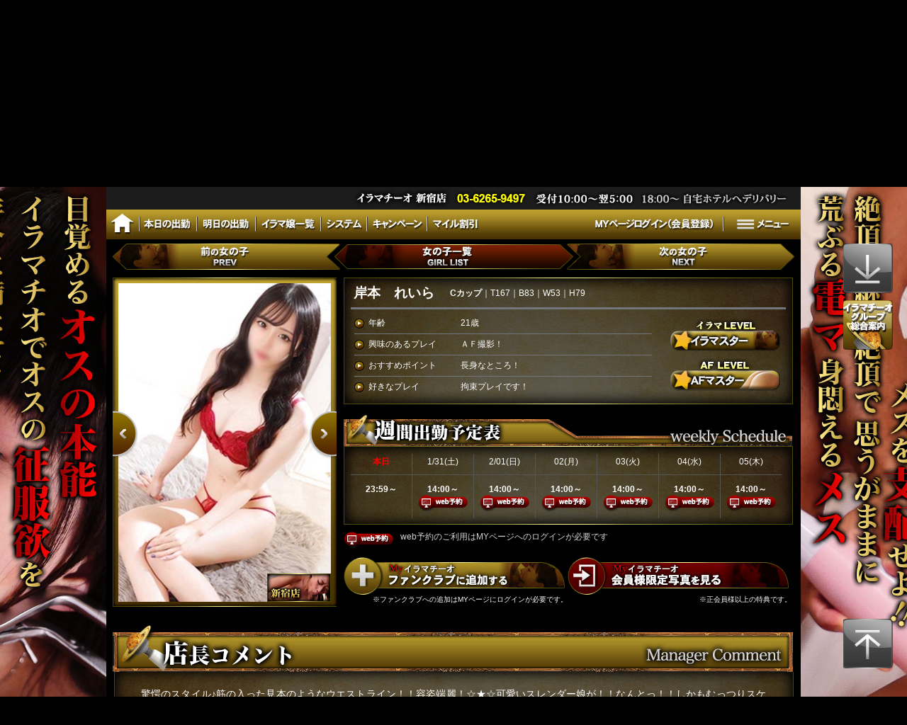

--- FILE ---
content_type: text/html; charset=UTF-8
request_url: https://shinjuku.irama-tokyo.com/girllist/detail/113801?isid=kr4vf6tod9m1uufvqpa8diiv56
body_size: 11804
content:
<!DOCTYPE HTML>
<html lang="ja">
<head>
<meta http-equiv="refresh" content="81136"><meta charset="utf-8">
<meta name="viewport" content="width=1000px, user-scalable=yes">
<meta name="Description" content="イラマチオ専門デリバリーヘルス『電マ惑星イラマチーオ』は電マとイラマチオの専門店です。厳選美女と極上のイラマチオが楽しめます。">
<meta name="Keywords" content="電マ,開口マスク,イラマチオ,即尺,顔射,嘔吐,ゲロ,東京,大阪,デリバリーヘルス,オナマチオ,新宿,歌舞伎町">
<link rel="alternate" media="only screen and (max-width: 640px)" href="//sp-shinjuku.irama-tokyo.com/girllist/detail/113801" />
<title>岸本　れいら｜イラマチオ専門デリヘル「電マ惑星 イラマチーオ 新宿店」</title>
<link rel="stylesheet" href="/share/css/init.css">
<link rel="stylesheet" href="/share/shop/pc/css/reset.css">
<link rel="stylesheet" href="/share/shop/pc/css/common.css">
<script src="/share/shop/pc/js/common/jquery.js"></script>
<script src="/share/shop/pc/js/common/base.js"></script>
<script src="/share/js/int_shop.js"></script>
<!--[if lt IE 9]>
<script src="/share/shop/pc/js/common/DD_belatedPNG.js"></script>
<script>
$(function() {$('img').fixPng();});
</script>
<script src='//html5shiv.googlecode.com/svn/trunk/html5.js'></script>
<![endif]-->
<script src="/share/shop/pc/js/common/jquery.bxslider.js"></script>
<link rel="stylesheet" href="/share/shop/pc/css/girllist/style.css">
<script src="/share/shop/pc/js/girllist/style.js"></script>
</head>

<body class="shop_id412 second shop_ctt">

<div id="wrapper">
	<div id="container">
		<header>
			<h1><a href="/"><img src="/share/shop/pc/images/common/header_logo.png" alt="激安！アナルファック＆イラマチオ専門店　電マ惑星イラマチーオ　ノドの奥までチ○ポを突っ込め" ></a></h1>
			<h2><a href="/"><img src="/common/images/header_shop_name.png" alt="新宿店"></a></h2>
			<div class="shopinfo"><img src="/common/images/header_shop_info2.png" alt="イラマチーオ 新宿店　03-6265-9497　営業時間：10:00～翌5:00　18:00～自宅・ホテルへデリバリー致します"></div>
		</header>

		<section id="content_area">
			<div id="main_contents"><div id="pagetop"></div>

<div id="girllist_area">
	<div id="btn_contents">
		<div class="main_btn_prev"><a href="/girllist/detail/111017"><img src="/share/shop/pc/images/girllist/btn_prev.png" alt="前の女の子 PREV" width="321" height="37" ></a></div>
		<div class="main_btn_next"><a href="/girllist/detail/115332"><img src="/share/shop/pc/images/girllist/btn_next.png" alt="次の女の子 NEXT" width="321" height="37" /></a></div>
		<div class="main_btn_list"><a href="/girllist/"><img src="/share/shop/pc/images/girllist/btn_list.png" alt="女の子一覧 GIRL LIST" width="337" height="36" /></a></div>
	</div><!-- / #btn_contents -->
	

	<div id="profile_area">
		<div class="profile_left">
		<div class="girlimg">
			<ul class="profile_pix_slide">
						
												<li>
						<img src="/files/img_upload/girl_details/1/a/202507302040540017416001753875654_img_1.jpg" alt="" width="300" class="img_b" />
											</li>
													<li>
						<img src="/files/img_upload/girl_details/2/a/202308251613050804914001692947585_img_2.jpg" alt="" width="300" class="img_b" />
											</li>
													<li>
						<img src="/files/img_upload/girl_details/3/a/202308251613060794137001692947586_img_3.jpg" alt="" width="300" class="img_b" />
											</li>
													<li>
						<img src="/files/img_upload/girl_details/6/a/202308251613090798959001692947589_img_6.jpg" alt="" width="300" class="img_b" />
											</li>
														</ul>
		</div>
		
		
		
		


		</div><!-- / .profile_left --><!--
		--><div class="profile_right">
		<div class="profile_box">
			<h2><span class="name">岸本　れいら</span><span class="f_weight_bold">Cカップ</span><span>｜T167｜B83｜W53｜H79</span></h2>
			<div class="detail">
				<table>
					<tr>
						<th>年齢</th>
						<td>21歳</td>
					</tr>
					<tr>
						<th>興味のあるプレイ</th>
						<td>ＡＦ撮影！</td>
					</tr>
					<tr>
						<th>おすすめポイント</th>
						<td>長身なところ！</td>
					</tr>
					<tr>
						<th class="line">好きなプレイ</th>
						<td class="line">拘束プレイです！</td>
					</tr>
				</table>
				<div class="meter">
	<div class="meter_irama"><span class="m03 "></span></div><!--
	--><div class="meter_play"><span class="m03 "></span></div>
</div>
			</div>
		</div><!-- / .profile_box -->
		<div id="schedule_area">
			<h3><img src="/share/shop/pc/images/girllist/weekly.png" alt="週間出勤予定表" width="633" height="44" /></h3>
			<div class="schedule_bg">
	<table>
		<tr>
<th class="">
<span class="f_c_red f_weight_bold">
    本日
    </span></th>
<th class="">
<span class="">
    1/31(土)
    </span></th>
<th class="">
<span class="">
    2/01(日)
    </span></th>
<th class="">
<span class="">
    02(月)
</span></th>
<th class="">
<span class="">
    03(火)
</span></th>
<th class="">
<span class="">
    04(水)
</span></th>
<th class="right">
<span class="">
    05(木)
</span></th>
</tr>
		<tr>
<td class="">

23:59～
</td>
<td class="">

14:00～
<div class="yoyaku">
    <div><a class="loginBtn" data-rdr="//mypage.irama-tokyo.com/reserve/index/113801/1" href="/login/"><img src="/share/shop/pc/images/girllist/yoyaku.png" alt="web予約" width="70" height="25"></a></div>
</div>



</td>
<td class="">

14:00～
<div class="yoyaku">
    <div><a class="loginBtn" data-rdr="//mypage.irama-tokyo.com/reserve/index/113801/2" href="/login/"><img src="/share/shop/pc/images/girllist/yoyaku.png" alt="web予約" width="70" height="25"></a></div>
</div>



</td>
<td class="">

14:00～
<div class="yoyaku">
    <div><a class="loginBtn" data-rdr="//mypage.irama-tokyo.com/reserve/index/113801/3" href="/login/"><img src="/share/shop/pc/images/girllist/yoyaku.png" alt="web予約" width="70" height="25"></a></div>
</div>



</td>
<td class="">

14:00～
<div class="yoyaku">
    <div><a class="loginBtn" data-rdr="//mypage.irama-tokyo.com/reserve/index/113801/4" href="/login/"><img src="/share/shop/pc/images/girllist/yoyaku.png" alt="web予約" width="70" height="25"></a></div>
</div>



</td>
<td class="">

14:00～
<div class="yoyaku">
    <div><a class="loginBtn" data-rdr="//mypage.irama-tokyo.com/reserve/index/113801/5" href="/login/"><img src="/share/shop/pc/images/girllist/yoyaku.png" alt="web予約" width="70" height="25"></a></div>
</div>



</td>
<td class="right">

14:00～
<div class="yoyaku">
    <div><a class="loginBtn" data-rdr="//mypage.irama-tokyo.com/reserve/index/113801/6" href="/login/"><img src="/share/shop/pc/images/girllist/yoyaku.png" alt="web予約" width="70" height="25"></a></div>
</div>



</td>
		</tr>
	</table>
			</div>
			<div class="caution"><span><img src="/share/shop/pc/images/girllist/yoyaku.png" alt="web予約" width="70" height="25" /></span><span>web予約のご利用はMYページへのログインが必要です</span></div><!-- / .caution -->


		</div><!-- / #schedule_area -->
		<ul class="login_area">
			<li>
				<div class="add_fanclub notFanclub"><a href="//www.irama-tokyo.com/login/" class="loginBtn"><img src="/share/shop/pc/images/girllist/btn_fanclub_02.png" alt="MYページ ファンクラブに追加する" width="316" height="54" /></a></div>
				<p class="att">※ファンクラブへの追加はMYページにログインが必要です。</p>
			</li><!--
			--><li>
				<div><a href="//www.irama-tokyo.com/login/" class="loginBtn"><img src="/share/shop/pc/images/girllist/btn_pix.png" alt="会員様限定写真を見る" width="316" height="54"></a></div>
				<p class="att">※正会員様以上の特典です。</p>
			</li>
		</ul><!-- / .login_area -->





		</div><!-- / .profile_right -->
	</div><!-- / #profile_area .clearfix -->
	
<div id="m_comment_area" class="ctt_bg">
	<h3 class="s_title"><img src="/share/shop/pc/images/girllist/comment.png" alt="店長コメント Manager Comment" width="962" height="66" /></h3>
	<div class="bg">
		<p>驚愕のスタイル♪筋の入った見本のようなウエストライン！！容姿端麗！☆★☆可愛いスレンダー娘が！！なんとっ！！しかもむっつりスケベの変態ちゃん♪ん〜可愛すぎる！興奮度もＭＡＸ！普段冷静に面接をするワタクシも、正直、がまん汁が…（笑）本当にギンギンでございます♪大変厳しい両親から大切に育てられたお嬢様！！性格も優しく礼儀正しい！！ルックス＆スタイルもとても良く、色白で、初々しさと可愛すぎる表情･･･柔らかく張りのある艶々した弾けるような新鮮ボディー…こんな娘をご堪能いただけるのはお客様だけの特権でございます♪絶対的に美少女だ！！今年も残りわずかとなってきまして思い残した事は…男でしたらこんな美少女と遊びたい！！間違いない！！カラダのラインもこれまた最高です！！現代の女の子が憧れる理想体型そのもの！ワタクシ思わずずっと舐めまわすように。。。。。それが男の理性というもの！！抑えきれないこの衝動を体感できるなんて羨ましすぎるっ！！本当に！！当店が自信を持ってお奨め致しますっ！！彼女に優しく優しく教えて下さいませ♪</p>
	</div>
	<div class="bg_bottom"></div>
</div><!-- / #m_comment_area --><div id="option_area" class="ctt_bg">
	<h3 class="s_title"><img src="/share/shop/pc/images/girllist/play.png" alt="可能プレイ	"/></h3>
	<div class="bg">
		<ul class="option_list"><!--
--><li class="basicplayid46"><span class="op_icon_04">生イラマチオ</span></li><!--
--><li class="basicplayid47"><span class="op_icon_01">開口マスク or 開口器具</span></li><!--
--><li class="basicplayid58"><span class="op_icon_01">アナルファック</span></li><!--
--><li class="basicplayid59"><span class="op_icon_01">アナルバイブ</span></li><!--
--><li class="basicplayid48"><span class="op_icon_04">ディープキス</span></li><!--
--><li class="basicplayid50"><span class="op_icon_04">ご奉仕リップ</span></li><!--
--><li class="basicplayid55"><span class="op_icon_04">ローションプレイ</span></li><!--
--><li class="basicplayid49"><span class="op_icon_01">指入れ</span></li><!--
--><li class="basicplayid56"><span class="op_icon_04">ぶるぶるピンクローター</span></li><!--
--><li class="basicplayid57"><span class="op_icon_01">オナニー鑑賞</span></li><!--
--><li class="basicplayid52"><span class="op_icon_01">玉舐め</span></li><!--
--><li class="basicplayid51"><span class="op_icon_01">素マタ</span></li><!--
--><li class="basicplayid53"><span class="op_icon_01">口内発射</span></li><!--
--><li class="basicplayid54"><span class="op_icon_01">お掃除フェラ</span></li><!--
	--></ul>
	</div>
	<div class="bg_bottom"></div>
	<div class="caution"><span class="op_icon_04">=得意・好きなプレイ</span><span class="op_icon_01">=可</span><span class="op_icon_02">=応相談（電話にてお問い合わせください）</span></div>
</div><!-- / #option_area -->
<div id="option_area" class="ctt_bg">
	<h3 class="s_title"><img src="/share/shop/pc/images/girllist/course.png" alt="対応コース" /></h3>
					
	<div class="bg list_2clm">
	
<ul class="option_list"><!--
--><li class="courseid43"><span class="op_icon_04">生イラマコース</span></li><!--
--><li class="courseid53"><span class="op_icon_01">生イラマ＆AF3Pコース</span></li><!--
--><li class="courseid52"><span class="op_icon_04">アナルファックプレミアム3Pコース</span></li><!--
--><li class="courseid51"><span class="op_icon_01">アナルファック3Pコース</span></li><!--
--><li class="courseid50"><span class="op_icon_04">生イラマ＆AFプレミアムコース</span></li><!--
--><li class="courseid49"><span class="op_icon_01">生イラマ＆AFコース</span></li><!--
--><li class="courseid48"><span class="op_icon_01">アナルファックプレミアムコース</span></li><!--
--><li class="courseid47"><span class="op_icon_01">アナルファックコース</span></li><!--
--><li class="courseid46"><span class="op_icon_01">生イラマプレミアム3Pコース</span></li><!--
--><li class="courseid45"><span class="op_icon_04">生イラマ3Pコース</span></li><!--
--><li class="courseid44"><span class="op_icon_04">生イラマプレミアムコース</span></li><!--
--><li class="courseid54"><span class="op_icon_04">生イラマ＆AFプレミアム3Pコース</span></li><!--
--></ul>

	</div>
	<div class="bg_bottom"></div>
	<div class="caution"><span class="op_icon_04">=得意・好きなコース</span><span class="op_icon_01">=可</span><span class="op_icon_02">=応相談（電話にてお問い合わせください）</span></div>
					
</div><!-- / #option_area -->
<div id="option_area" class="ctt_bg">
	<h3 class="s_title"><img src="/share/shop/pc/images/girllist/option.png" alt="オプション" width="962" height="66" /></h3>
	<div class="bg">
	<ul class="option_list"><!--
--><li><span class="op_icon_01">バイブレーションガン</span></li><!--
--><li><span class="op_icon_01">ピストンバイブ(ディルド込み)</span></li><!--
--><li><span class="op_icon_01">パンスト破り</span></li><!--
--><li><span class="op_icon_01">ノーパン入室</span></li><!--
--><li><span class="op_icon_01">手枷</span></li><!--
--><li><span class="op_icon_01">首輪</span></li><!--
--><li><span class="op_icon_01">アイマスク</span></li><!--
--><li><span class="op_icon_01">大バイブ</span></li><!--
--><li><span class="op_icon_01">電動乳首クリップ</span></li><!--
--><li><span class="op_icon_01">電マアタッチメント（Gスポット）</span></li><!--
--><li><span class="op_icon_01">電マアタッチメント（プッシー）</span></li><!--
--><li><span class="op_icon_04">ディルド（吸盤付き）</span></li><!--
--><li><span class="op_icon_01">鼻フック</span></li><!--
--><li><span class="op_icon_01">顔射</span></li><!--
--><li><span class="op_icon_04">電マ</span></li><!--
--><li><span class="op_icon_01">即尺</span></li><!--
--><li><span class="op_icon_01">アナルパール</span></li><!--
--><li><span class="op_icon_04">ごっくん</span></li><!--
--><li><span class="op_icon_01">お湯浣腸</span></li><!--
--><li><span class="op_icon_01">電マアタッチメント（3点責め）</span></li><!--
--><li><span class="op_icon_01">電マアタッチメント（アナル）</span></li><!--
--><li><span class="op_icon_04">アナルファック</span></li><!--
--><li><span class="op_icon_01">嘔吐</span></li><!--
--><li><span class="op_icon_03">ホテル常設設備使用料（関西）</span></li><!--
--><li><span class="op_icon_01">撮影（アイマスク）</span></li><!--
--><li><span class="op_icon_04">撮影（顔出し）</span></li><!--
--></ul>
	</div>
	<div class="bg_bottom"></div>
	<div class="caution"><span class="op_icon_04">=得意・好きなオプション</span><span class="op_icon_01">=可</span><span class="op_icon_02">=応相談（電話にてお問い合わせください）</span></div>
</div><!-- / #option_area -->
<div id="diary" class="ctt_bg">
	<h3><img src="/share/shop/pc/images/girllist/diary.png" alt="イラマ嬢ダイアリー" width="962" height="66" /></h3>
	<div class="bg">
		<div class="list_type_diary">
			<ul class="clearfix equal">
								<li >
					<div class="wrap clearfix">
						<div class="detail">
							<p class="date"><span>1/14 18:58</span></p>
							<p class="comment">ラスト♡</p>
							<div class="diary_photo clearfix">
							<img width="80" src="/files/mail_images/2026/01/Hcxin3Kp2q_1.jpeg">							<p>

急遽ですが本日出勤です！

今週は今日が最後になるので

今のうちに沢山調教してください///

</p>
							</div><!-- / .diary_photo -->
						</div><!-- / .detail -->
					</div><!-- / .wrap -->
				</li>
								<li >
					<div class="wrap clearfix">
						<div class="detail">
							<p class="date"><span>1/12 20:32</span></p>
							<p class="comment">いてます♡</p>
							<div class="diary_photo clearfix">
							<img width="80" src="/files/mail_images/2026/01/9k034we74z_1.jpeg">							<p>
こんばんは！

週末ラストですが出勤してます♡

ご主人様はどんなプレイがお好きですか?

</p>
							</div><!-- / .diary_photo -->
						</div><!-- / .detail -->
					</div><!-- / .wrap -->
				</li>
								<li >
					<div class="wrap clearfix">
						<div class="detail">
							<p class="date"><span>1/10 20:16</span></p>
							<p class="comment">専用秘書に♡</p>
							<div class="diary_photo clearfix">
							<img width="80" src="/files/mail_images/2026/01/jNkvzPKkeP_1.jpeg">							<p>

本日出勤してます！！

社長様専用秘書にさせてください♡

いっぱい御奉仕したら

いっぱいご褒美くれますか？？

</p>
							</div><!-- / .diary_photo -->
						</div><!-- / .detail -->
					</div><!-- / .wrap -->
				</li>
								<li class="last">
					<div class="wrap clearfix">
						<div class="detail">
							<p class="date"><span>1/5 22:45</span></p>
							<p class="comment">今年もよろしくお願いします！</p>
							<div class="diary_photo clearfix">
							<img width="80" src="/files/mail_images/2026/01/Q8M8KQDxHd_1.jpeg">							<p>

あけましておめでとうございます！

今日から出勤しております♡

ご主人様の今年1番になれたら

とっても嬉しいで...</p>
							</div><!-- / .diary_photo -->
						</div><!-- / .detail -->
					</div><!-- / .wrap -->
				</li>
							</ul>
			<div class="btn"><a href="/diary/girl/113801"><img src="/share/shop/pc/images/girllist/btn_more.png" alt="もっと見る" width="226" height="46"></a></div>
		</div><!-- / .list_type_diary -->
	</div><!-- / .bg -->
	<div class="bg_bottom"></div>
</div><!-- / #diary  -->
<div id="review" class="ctt_bg">
	<h3><img src="/share/shop/pc/images/girllist/review.png" alt="イラマ嬢レビュー" width="962" height="66" /></h3>
	<div class="bg">
		<div class="list_type_review">
			<ul class="clearfix">
								<li class="">
					<div class="wrap">
						<div class="detail">
							<p class="date">10月10日　K様　プラチナ会員様</p>
							<p class="comment">スレンダーでスタイル抜群の子でした。 触り方、舐め方、表情のどれもがエロかったです。</div>
					</div>
					<div class="btm">
					 <p class="hyouka"><strong>100</strong>点</p>
					</div>
				</li>
								<li class="last">
					<div class="wrap">
						<div class="detail">
							<p class="date">9月13日　N様　プラチナ会員様</p>
							<p class="comment">綺麗な方でした。 細身で、肌が白くてきめ細やかで柔らかいです。
</div>
					</div>
					<div class="btm">
					 <p class="hyouka"><strong>100</strong>点</p>
					</div>
				</li>
								<li class="">
					<div class="wrap">
						<div class="detail">
							<p class="date">5月23日　M様　プラチナ会員様</p>
							<p class="comment">素晴らしかったです。お綺麗だし、スタイルが良く、お話しがとても楽しかったです。きっと、色々なエロいことができる女性だと思いました。スーパーウーマンですね。</div>
					</div>
					<div class="btm">
					 <p class="hyouka"><strong>100</strong>点</p>
					</div>
				</li>
								<li class="last">
					<div class="wrap">
						<div class="detail">
							<p class="date">5月10日　U様　プラチナ会員様</p>
							<p class="comment">変わらず素晴らしいスタイル！ホスピタリティも素晴しい！最高です！
</div>
					</div>
					<div class="btm">
					 <p class="hyouka"><strong>100</strong>点</p>
					</div>
				</li>
							</ul>
			<div class="btn"><a href="/review/index_all/113801"><img src="/share/shop/pc/images/girllist/btn_more.png" alt="もっと見る" width="226" height="46"></a></div>
		</div><!-- / .list_type_diary -->
	</div><!-- / .bg -->
	<div class="bg_bottom"></div>
</div><!-- / #review  -->

	<section id="today_area">
		<div class="today_title_bg">
	<h4 class="today_title"><span class="schedule_label">本日1月30日（金）</span>の出勤予定</h4>
<!-- タブ start -->
<ul id="today_tab">
	<li class="today_01 daytab" data-label="本日1月30日（金）"><a class="today_01" name="#today_01">本日<br /><span>1月30日（金）</span></a></li><!--
	--><li class="today_02 daytab" data-label="明日1月31日（土）"><a class="today_02" name="#today_02">明日<br /><span>1月31日（土）</span></a></li><!--
	--><li class="today_03 daytab" data-label="明後日2月1日（日）"><a class="today_03" name="#today_03">明後日<br /><span>2月1日（日）</span></a></li>
</ul>
<!-- タブ end -->
<script>
$(".daytab").on('click', function() {
    $this = $(this);
    $('.schedule_label').text($this.data('label'));
});
</script>
		</div>
		<div id="today_01" class="today_girl_area">
			<div class="list_type_listgirl">
	<ul class="today_list clearfix">
<li>
	<div class="now_show">
<span></span></div>

	<a href="https://shinjuku.irama-tokyo.com/girllist/detail/115581" target="_self">
		<div class="img_girl">
			<img src="/files/img_upload/girl_details/2/b/202511271106080275654001764209168_img_2.jpg" alt="" width="164" />
			<div class="new"><img src="/share/shop/pc/images/common/sheet_new.png" alt="NEW" width="38" height="34" /></div>		</div>
	</a>
	<div class="detail">
		<h4 class="girlname_2"><span><a href="https://shinjuku.irama-tokyo.com/girllist/detail/115581?isid=kr4vf6tod9m1uufvqpa8diiv56" target="_self">長谷川　みか</a> 22歳</span></h4>
		<p class="girlstyle">T170 B90 W55 H90</p>
		<p class="worktime"><span>10:00～22:00</span></p>
		<div class="meter_irama"><span class="m02 "></span></div>
<div class="meter_play"><span class="m01 "></span></div>
		<div class="comment_bg"><p>超！超！超！超ハイレベルなM嬢</p></div>
	</div>
</li>
<li>
	<div class="now_show">
<span></span></div>

	<a href="https://shinjuku.irama-tokyo.com/girllist/detail/103417" target="_self">
		<div class="img_girl">
			<img src="/files/img_upload/girl_details/1/b/202502021406570719533001738472817_img_1.jpg" alt="" width="164" />
			<div class="recommend"><div><img width="54" height="60" alt="recommend" src="/share/images/pc/search/icon_recmmend.gif"></div></div>		</div>
	</a>
	<div class="detail">
		<h4 class="girlname_2"><span><a href="https://shinjuku.irama-tokyo.com/girllist/detail/103417?isid=kr4vf6tod9m1uufvqpa8diiv56" target="_self">芦屋　めろ</a> 26歳</span></h4>
		<p class="girlstyle">T163 B86 W54 H88</p>
		<p class="worktime"><span>11:00～16:30</span></p>
		<div class="meter_irama"><span class="m03 "></span></div>
<div class="meter_play"><span class="m01 "></span></div>
		<div class="comment_bg"><p>究極☆欲望のままに…性欲の思うがままに変貌する淫乱美少女♪</p></div>
	</div>
</li>
<li>
	<div class="now_show">
<span></span></div>

	<a href="https://shinjuku.irama-tokyo.com/girllist/detail/113818" target="_self">
		<div class="img_girl">
			<img src="/files/img_upload/girl_details/2/b/202406121730540792900001718181054_img_2.jpg" alt="" width="164" />
					</div>
	</a>
	<div class="detail">
		<h4 class="girlname_2"><span><a href="https://shinjuku.irama-tokyo.com/girllist/detail/113818?isid=kr4vf6tod9m1uufvqpa8diiv56" target="_self">近藤　はな</a> 19歳</span></h4>
		<p class="girlstyle">T158 B98 W55 H90</p>
		<p class="worktime"><span>12:00～</span></p>
		<div class="meter_irama"><span class="m03 "></span></div>
<div class="meter_play"><span class="m01 "></span></div>
		<div class="comment_bg"><p>【激ロリ】新１８歳！色白Hカップ美巨乳★清純派ド素人美少女！</p></div>
	</div>
</li>
<li>
	<div class="now_show">
<span></span></div>

	<a href="https://shinjuku.irama-tokyo.com/girllist/detail/113494" target="_self">
		<div class="img_girl">
			<img src="/files/img_upload/girl_details/3/b/202402030108450539208001706890125_img_3.jpg" alt="" width="164" />
					</div>
	</a>
	<div class="detail">
		<h4 class="girlname_2"><span><a href="https://shinjuku.irama-tokyo.com/girllist/detail/113494?isid=kr4vf6tod9m1uufvqpa8diiv56" target="_self">三好　さやか</a> 18歳</span></h4>
		<p class="girlstyle">T165 B81 W55 H85</p>
		<p class="worktime"><span>12:00～</span></p>
		<div class="meter_irama"><span class="m03 "></span></div>
<div class="meter_play"><span class="m03 "></span></div>
		<div class="comment_bg"><p>期待の新星★従順無垢の清純派！完全業界未経験★おっとり美少女</p></div>
	</div>
</li>
<li>
	<div class="now_show">
<span></span></div>

	<a href="https://shinjuku.irama-tokyo.com/girllist/detail/113468" target="_self">
		<div class="img_girl">
			<img src="/files/img_upload/girl_details/3/b/202306011640410376686001685605241_img_3.jpg" alt="" width="164" />
					</div>
	</a>
	<div class="detail">
		<h4 class="girlname_2"><span><a href="https://shinjuku.irama-tokyo.com/girllist/detail/113468?isid=kr4vf6tod9m1uufvqpa8diiv56" target="_self">川奈　こころ</a> 18歳</span></h4>
		<p class="girlstyle">T150 B80 W54 H82</p>
		<p class="worktime"><span>12:00～</span></p>
		<div class="meter_irama"><span class="m03 "></span></div>
<div class="meter_play"><span class="m02 "></span></div>
		<div class="comment_bg"><p>要事前予約！リクエスト受付中</p></div>
	</div>
</li>
<li class="line"><img src="/share/shop/pc/images/common/line.png" width="949" height="26" alt=""></li><li>
	<div class="now_show">
<span></span></div>

	<a href="https://shinjuku.irama-tokyo.com/girllist/detail/108719" target="_self">
		<div class="img_girl">
			<img src="/files/img_upload/girl_details/2/b/202410311802080573090001730365328_img_2.jpg" alt="" width="164" />
			<div class="recommend"><div><img width="54" height="60" alt="recommend" src="/share/images/pc/search/icon_recmmend.gif"></div></div>		</div>
	</a>
	<div class="detail">
		<h4 class="girlname_2"><span><a href="https://shinjuku.irama-tokyo.com/girllist/detail/108719?isid=kr4vf6tod9m1uufvqpa8diiv56" target="_self">竹田　みつき</a> 22歳</span></h4>
		<p class="girlstyle">T160 B90 W56 H83</p>
		<p class="worktime"><span>12:00～</span></p>
		<div class="meter_irama"><span class="m03 "></span></div>
<div class="meter_play"><span class="m03 "></span></div>
		<div class="comment_bg"><p>最初からこのレベルをご紹介出来るのは奇跡！！</p></div>
	</div>
</li>
<li>
	<div class="now_show">
<span></span></div>

	<a href="https://shinjuku.irama-tokyo.com/girllist/detail/109614" target="_self">
		<div class="img_girl">
			<img src="/files/img_upload/girl_details/2/b/201812212231380914980001545399098_img_2.jpg" alt="" width="164" />
			<div class="recommend"><div><img width="54" height="60" alt="recommend" src="/share/images/pc/search/icon_recmmend.gif"></div></div>		</div>
	</a>
	<div class="detail">
		<h4 class="girlname_2"><span><a href="https://shinjuku.irama-tokyo.com/girllist/detail/109614?isid=kr4vf6tod9m1uufvqpa8diiv56" target="_self">白石　ゆい</a> 19歳</span></h4>
		<p class="girlstyle">T162 B88 W56 H87</p>
		<p class="worktime"><span>12:00～</span></p>
		<div class="meter_irama"><span class="m02 "></span></div>
<div class="meter_play"><span class="m02 "></span></div>
		<div class="comment_bg"><p>目を奪われてしまう驚愕のスレンダースタイル</p></div>
	</div>
</li>
<li>
	<div class="now_show">
<span></span></div>

	<a href="https://shinjuku.irama-tokyo.com/girllist/detail/111654" target="_self">
		<div class="img_girl">
			<img src="/files/img_upload/girl_details/2/b/202405292100290969934001716984029_img_2.jpg" alt="" width="164" />
					</div>
	</a>
	<div class="detail">
		<h4 class="girlname_2"><span><a href="https://shinjuku.irama-tokyo.com/girllist/detail/111654?isid=kr4vf6tod9m1uufvqpa8diiv56" target="_self">星野　りく</a> 21歳</span></h4>
		<p class="girlstyle">T163 B88 W57 H83</p>
		<p class="worktime"><span>12:00～</span></p>
		<div class="meter_irama"><span class="m03 "></span></div>
<div class="meter_play"><span class="m03 "></span></div>
		<div class="comment_bg"><p>奇跡のハイスペックなエンジェル</p></div>
	</div>
</li>
<li>
	<div class="now_show">
<span></span></div>

	<a href="https://shinjuku.irama-tokyo.com/girllist/detail/111719" target="_self">
		<div class="img_girl">
			<img src="/files/img_upload/girl_details/4/b/202102051132190518428001612492339_img_4.jpg" alt="" width="164" />
					</div>
	</a>
	<div class="detail">
		<h4 class="girlname_2"><span><a href="https://shinjuku.irama-tokyo.com/girllist/detail/111719?isid=kr4vf6tod9m1uufvqpa8diiv56" target="_self">友永　さくや</a> 18歳</span></h4>
		<p class="girlstyle">T155 B90 W55 H79</p>
		<p class="worktime"><span>12:00～</span></p>
		<div class="meter_irama"><span class="m02 "></span></div>
<div class="meter_play"><span class="m01 "></span></div>
		<div class="comment_bg"><p>最高傑作！！ロリ系ドM！</p></div>
	</div>
</li>
<li>
	<div class="now_show">
<span></span></div>

	<a href="https://shinjuku.irama-tokyo.com/girllist/detail/109932" target="_self">
		<div class="img_girl">
			<img src="/files/img_upload/girl_details/5/b/202508162134530130987001755347693_img_5.jpg" alt="" width="164" />
					</div>
	</a>
	<div class="detail">
		<h4 class="girlname_2"><span><a href="https://shinjuku.irama-tokyo.com/girllist/detail/109932?isid=kr4vf6tod9m1uufvqpa8diiv56" target="_self">愛沢　アリス</a> 21歳</span></h4>
		<p class="girlstyle">T160 B88 W55 H86</p>
		<p class="worktime"><span>12:00～</span></p>
		<div class="meter_irama"><span class="m02 "></span></div>
<div class="meter_play"><span class="m01 "></span></div>
		<div class="comment_bg"><p>完全美形W小顔100%</p></div>
	</div>
</li>
<li class="line"><img src="/share/shop/pc/images/common/line.png" width="949" height="26" alt=""></li><li>
	<div class="now_show">
<span></span></div>

	<a href="https://shinjuku.irama-tokyo.com/girllist/detail/115471" target="_self">
		<div class="img_girl">
			<img src="/files/img_upload/girl_details/4/b/202601051331360469969001767587496_img_4.jpg" alt="" width="164" />
					</div>
	</a>
	<div class="detail">
		<h4 class="girlname_2"><span><a href="https://shinjuku.irama-tokyo.com/girllist/detail/115471?isid=kr4vf6tod9m1uufvqpa8diiv56" target="_self">RUKA　るか</a> 21歳</span></h4>
		<p class="girlstyle">T160 B87 W53 H85</p>
		<p class="worktime"><span>12:00～18:00</span></p>
		<div class="meter_irama"><span class="m02 "></span></div>
<div class="meter_play"><span class="m01 "></span></div>
		<div class="comment_bg"><p>モデルレベルのスレンダー・Ecupの美乳♪ダイナマイトＢＯＤＹ！</p></div>
	</div>
</li>
<li>
	<div class="now_show">
<span></span></div>

	<a href="https://shinjuku.irama-tokyo.com/girllist/detail/115434" target="_self">
		<div class="img_girl">
			<img src="/files/img_upload/girl_details/2/b/202509301757550482952001759222675_img_2.jpg" alt="" width="164" />
					</div>
	</a>
	<div class="detail">
		<h4 class="girlname_2"><span><a href="https://shinjuku.irama-tokyo.com/girllist/detail/115434?isid=kr4vf6tod9m1uufvqpa8diiv56" target="_self">夏葵　あかね</a> 19歳</span></h4>
		<p class="girlstyle">T154 B86 W58 H84</p>
		<p class="worktime"><span>12:00～</span></p>
		<div class="meter_irama"><span class="m02 "></span></div>
<div class="meter_play"><span class="m01 "></span></div>
		<div class="comment_bg"><p>★『夏葵　あかね』現役地下アイドルがデビュー！！☆</p></div>
	</div>
</li>
<li>
	<div class="now_show">
<span></span></div>

	<a href="https://shinjuku.irama-tokyo.com/girllist/detail/106297" target="_self">
		<div class="img_girl">
			<img src="/files/img_upload/girl_details/1/b/201705061457050048604001494050225_img_1.jpg" alt="" width="164" />
					</div>
	</a>
	<div class="detail">
		<h4 class="girlname_2"><span><a href="https://shinjuku.irama-tokyo.com/girllist/detail/106297?isid=kr4vf6tod9m1uufvqpa8diiv56" target="_self">安倍　ひさえ</a> 18歳</span></h4>
		<p class="girlstyle">T156 B88 W56 H82</p>
		<p class="worktime"><span>14:00～</span></p>
		<div class="meter_irama"><span class="m02 "></span></div>
<div class="meter_play"><span class="m02 "></span></div>
		<div class="comment_bg"><p>圧倒的に段違いなレベルのスーパーモデル、発進っ！！</p></div>
	</div>
</li>
<li>
	<div class="now_show">
<span></span></div>

	<a href="https://shinjuku.irama-tokyo.com/girllist/detail/112883" target="_self">
		<div class="img_girl">
			<img src="/files/img_upload/girl_details/3/b/202210271426530199468001666848413_img_3.jpg" alt="" width="164" />
					</div>
	</a>
	<div class="detail">
		<h4 class="girlname_2"><span><a href="https://shinjuku.irama-tokyo.com/girllist/detail/112883?isid=kr4vf6tod9m1uufvqpa8diiv56" target="_self">室井　美沙</a> 21歳</span></h4>
		<p class="girlstyle">T154 B84 W54 H83</p>
		<p class="worktime"><span>15:00～</span></p>
		<div class="meter_irama"><span class="m03 "></span></div>
<div class="meter_play"><span class="m01 "></span></div>
		<div class="comment_bg"><p>完璧逸材！奇跡体型！</p></div>
	</div>
</li>
<li>
	<div class="now_show">
<span></span></div>

	<a href="https://shinjuku.irama-tokyo.com/girllist/detail/103104" target="_self">
		<div class="img_girl">
			<img src="/files/img_upload/girl_details/3/b/202509201025320311376001758331532_img_3.jpg" alt="" width="164" />
			<div class="recommend"><div><img width="54" height="60" alt="recommend" src="/share/images/pc/search/icon_recmmend.gif"></div></div>		</div>
	</a>
	<div class="detail">
		<h4 class="girlname_2"><span><a href="https://shinjuku.irama-tokyo.com/girllist/detail/103104?isid=kr4vf6tod9m1uufvqpa8diiv56" target="_self">月乃　ひいろ</a> 28歳</span></h4>
		<p class="girlstyle">T165 B86 W56 H85</p>
		<p class="worktime"><span>15:00～</span></p>
		<div class="meter_irama"><span class="m02 "></span></div>
<div class="meter_play"><span class="m01 "></span></div>
		<div class="comment_bg"><p>☆最高S級ランク美女☆
</p></div>
	</div>
</li>
<li class="line"><img src="/share/shop/pc/images/common/line.png" width="949" height="26" alt=""></li><li>
	<div class="now_show">
<span></span></div>

	<a href="https://shinjuku.irama-tokyo.com/girllist/detail/111534" target="_self">
		<div class="img_girl">
			<img src="/files/img_upload/girl_details/2/b/202010231349370925908001603428577_img_2.jpg" alt="" width="164" />
			<div class="new"><img src="/share/shop/pc/images/common/sheet_new.png" alt="NEW" width="38" height="34" /></div>		</div>
	</a>
	<div class="detail">
		<h4 class="girlname_2"><span><a href="https://shinjuku.irama-tokyo.com/girllist/detail/111534?isid=kr4vf6tod9m1uufvqpa8diiv56" target="_self">佳波　まお</a> 19歳</span></h4>
		<p class="girlstyle">T156 B87 W56 H86</p>
		<p class="worktime"><span>16:00～</span></p>
		<div class="meter_irama"><span class="m03 "></span></div>
<div class="meter_play"><span class="m01 "></span></div>
		<div class="comment_bg"><p>キュートでおっとり未経験</p></div>
	</div>
</li>
<li>
	<div class="now_show">
<span></span></div>

	<a href="https://shinjuku.irama-tokyo.com/girllist/detail/114061" target="_self">
		<div class="img_girl">
			<img src="/files/img_upload/girl_details/4/b/202312041904090510923001701684249_img_4.jpg" alt="" width="164" />
					</div>
	</a>
	<div class="detail">
		<h4 class="girlname_2"><span><a href="https://shinjuku.irama-tokyo.com/girllist/detail/114061?isid=kr4vf6tod9m1uufvqpa8diiv56" target="_self">田中　あおい</a> 22歳</span></h4>
		<p class="girlstyle">T153 B86 W55 H83</p>
		<p class="worktime"><span>16:00～</span></p>
		<div class="meter_irama"><span class="m03 "></span></div>
<div class="meter_play"><span class="m01 "></span></div>
		<div class="comment_bg"><p>現役高校教師！インテリ美女と禁断の教育実習★色白極細ボディ！</p></div>
	</div>
</li>
<li>
	<div class="now_show">
<span></span></div>

	<a href="https://shinjuku.irama-tokyo.com/girllist/detail/112554" target="_self">
		<div class="img_girl">
			<img src="/files/img_upload/girl_details/1/b/202203110038330922027001646926713_img_1.jpg" alt="" width="164" />
					</div>
	</a>
	<div class="detail">
		<h4 class="girlname_2"><span><a href="https://shinjuku.irama-tokyo.com/girllist/detail/112554?isid=kr4vf6tod9m1uufvqpa8diiv56" target="_self">松本　かなめ</a> 18歳</span></h4>
		<p class="girlstyle">T159 B80 W55 H82</p>
		<p class="worktime"><span>18:00～</span></p>
		<div class="meter_irama"><span class="m02 "></span></div>
<div class="meter_play"><span class="m01 "></span></div>
		<div class="comment_bg"><p>最上級のLuxuryと『エロス』</p></div>
	</div>
</li>
<li>
	<div class="now_show">
<span></span></div>

	<a href="https://shinjuku.irama-tokyo.com/girllist/detail/115220" target="_self">
		<div class="img_girl">
			<img src="/files/img_upload/girl_details/1/b/202508051644520582218001754379892_img_1.jpg" alt="" width="164" />
					</div>
	</a>
	<div class="detail">
		<h4 class="girlname_2"><span><a href="https://shinjuku.irama-tokyo.com/girllist/detail/115220?isid=kr4vf6tod9m1uufvqpa8diiv56" target="_self">飯田　まりえ</a> 19歳</span></h4>
		<p class="girlstyle">T157 B85 W55 H86</p>
		<p class="worktime"><span>19:00～</span></p>
		<div class="meter_irama"><span class="m03 "></span></div>
<div class="meter_play"><span class="m02 "></span></div>
		<div class="comment_bg"><p>★最高傑作！！日本初　医大生</p></div>
	</div>
</li>
<li>
	<div class="now_show">
<span></span></div>

	<a href="https://shinjuku.irama-tokyo.com/girllist/detail/113740" target="_self">
		<div class="img_girl">
			<img src="/files/img_upload/girl_details/4/b/202407072333360693882001720362816_img_4.jpg" alt="" width="164" />
			<div class="recommend"><div><img width="54" height="60" alt="recommend" src="/share/images/pc/search/icon_recmmend.gif"></div></div>		</div>
	</a>
	<div class="detail">
		<h4 class="girlname_2"><span><a href="https://shinjuku.irama-tokyo.com/girllist/detail/113740?isid=kr4vf6tod9m1uufvqpa8diiv56" target="_self">小桜　すずね</a> 18歳</span></h4>
		<p class="girlstyle">T160 B82 W53 H80</p>
		<p class="worktime"><span>19:30～</span></p>
		<div class="meter_irama"><span class="m03 "></span></div>
<div class="meter_play"><span class="m03 "></span></div>
		<div class="comment_bg"><p>リアル18歳！リアル処女！完全未経験！ウブさ100000000％！！っ</p></div>
	</div>
</li>
<li class="line"><img src="/share/shop/pc/images/common/line.png" width="949" height="26" alt=""></li><li>
	<div class="now_show">
<span></span></div>

	<a href="https://shinjuku.irama-tokyo.com/girllist/detail/113801" target="_self">
		<div class="img_girl">
			<img src="/files/img_upload/girl_details/2/b/202308251613050804914001692947585_img_2.jpg" alt="" width="164" />
					</div>
	</a>
	<div class="detail">
		<h4 class="girlname_2"><span><a href="https://shinjuku.irama-tokyo.com/girllist/detail/113801?isid=kr4vf6tod9m1uufvqpa8diiv56" target="_self">岸本　れいら</a> 21歳</span></h4>
		<p class="girlstyle">T167 B83 W53 H79</p>
		<p class="worktime"><span>23:59～</span></p>
		<div class="meter_irama"><span class="m03 "></span></div>
<div class="meter_play"><span class="m03 "></span></div>
		<div class="comment_bg"><p>驚愕！！逸材！！AF大好き真面目なOLが電撃入店！美人でスレンダー！</p></div>
	</div>
</li>
</ul>
			</div>
		</div>
		<div id="today_02" class="today_girl_area">
			<div class="list_type_listgirl">
	<ul class="today_list clearfix">
<li>
	<div class="now_show"><span></span></div>

	<a href="https://shinjuku.irama-tokyo.com/girllist/detail/115220" target="_self">
		<div class="img_girl">
			<img src="/files/img_upload/girl_details/5/b/202508051644560692535001754379896_img_5.jpg" alt="" width="164" />
					</div>
	</a>
	<div class="detail">
		<h4 class="girlname_2"><span><a href="https://shinjuku.irama-tokyo.com/girllist/detail/115220?isid=kr4vf6tod9m1uufvqpa8diiv56" target="_self">飯田　まりえ</a> 19歳</span></h4>
		<p class="girlstyle">T157 B85 W55 H86</p>
		<p class="worktime"><span>10:00～</span></p>
		<div class="meter_irama"><span class="m03 "></span></div>
<div class="meter_play"><span class="m02 "></span></div>
		<div class="comment_bg"><p>★最高傑作！！日本初　医大生</p></div>
	</div>
</li>
<li>
	<div class="now_show"><span></span></div>

	<a href="https://shinjuku.irama-tokyo.com/girllist/detail/113740" target="_self">
		<div class="img_girl">
			<img src="/files/img_upload/girl_details/5/b/202311221739060438597001700642346_img_5.jpg" alt="" width="164" />
			<div class="recommend"><div><img width="54" height="60" alt="recommend" src="/share/images/pc/search/icon_recmmend.gif"></div></div>		</div>
	</a>
	<div class="detail">
		<h4 class="girlname_2"><span><a href="https://shinjuku.irama-tokyo.com/girllist/detail/113740?isid=kr4vf6tod9m1uufvqpa8diiv56" target="_self">小桜　すずね</a> 18歳</span></h4>
		<p class="girlstyle">T160 B82 W53 H80</p>
		<p class="worktime"><span>10:00～</span></p>
		<div class="meter_irama"><span class="m03 "></span></div>
<div class="meter_play"><span class="m03 "></span></div>
		<div class="comment_bg"><p>リアル18歳！リアル処女！完全未経験！ウブさ100000000％！！っ</p></div>
	</div>
</li>
<li>
	<div class="now_show"><span></span></div>

	<a href="https://shinjuku.irama-tokyo.com/girllist/detail/115666" target="_self">
		<div class="img_girl">
			<img src="/files/img_upload/girl_details/1/b/202601281941480600895001769596908_img_1.jpg" alt="" width="164" />
			<div class="new"><img src="/share/shop/pc/images/common/sheet_new.png" alt="NEW" width="38" height="34" /></div>		</div>
	</a>
	<div class="detail">
		<h4 class="girlname_2"><span><a href="https://shinjuku.irama-tokyo.com/girllist/detail/115666?isid=kr4vf6tod9m1uufvqpa8diiv56" target="_self">柊　めい</a> 18歳</span></h4>
		<p class="girlstyle">T158 B87 W55 H87</p>
		<p class="worktime"><span>12:00～</span></p>
		<div class="meter_irama"><span class="m02 "></span></div>
<div class="meter_play"><span class="m02 "></span></div>
		<div class="comment_bg"><p>激カワの極み女子現る！！</p></div>
	</div>
</li>
<li>
	<div class="now_show"><span></span></div>

	<a href="https://shinjuku.irama-tokyo.com/girllist/detail/115649" target="_self">
		<div class="img_girl">
			<img src="/files/img_upload/girl_details/3/b/202601231346350825310001769143595_img_3.jpg" alt="" width="164" />
			<div class="new"><img src="/share/shop/pc/images/common/sheet_new.png" alt="NEW" width="38" height="34" /></div>		</div>
	</a>
	<div class="detail">
		<h4 class="girlname_2"><span><a href="https://shinjuku.irama-tokyo.com/girllist/detail/115649?isid=kr4vf6tod9m1uufvqpa8diiv56" target="_self">美山　ひびき</a> 25歳</span></h4>
		<p class="girlstyle">T160 B78 W51 H80</p>
		<p class="worktime"><span>12:00～</span></p>
		<div class="meter_irama"><span class="m02 "></span></div>
<div class="meter_play"><span class="m01 "></span></div>
		<div class="comment_bg"><p>奇跡のハイスペック美白スレンダー美女！ナチュラルドⅯが降臨！！</p></div>
	</div>
</li>
<li>
	<div class="now_show"><span></span></div>

	<a href="https://shinjuku.irama-tokyo.com/girllist/detail/101181" target="_self">
		<div class="img_girl">
			<img src="/files/img_upload/girl_details/2/b/201608301217030132688001472527023_img_2.jpg" alt="" width="164" />
			<div class="recommend"><div><img width="54" height="60" alt="recommend" src="/share/images/pc/search/icon_recmmend.gif"></div></div>		</div>
	</a>
	<div class="detail">
		<h4 class="girlname_2"><span><a href="https://shinjuku.irama-tokyo.com/girllist/detail/101181?isid=kr4vf6tod9m1uufvqpa8diiv56" target="_self">水沢　琴音</a> 26歳</span></h4>
		<p class="girlstyle">T157 B88 W57 H98</p>
		<p class="worktime"><span>12:00～</span></p>
		<div class="meter_irama"><span class="m03 "></span></div>
<div class="meter_play"><span class="m03 "></span></div>
		<div class="comment_bg"><p>THEレコメンド☆極上のドＭ嬢！実は辱められたいお嬢様！</p></div>
	</div>
</li>
<li class="line"><img src="/share/shop/pc/images/common/line.png" width="949" height="26" alt=""></li><li>
	<div class="now_show"><span></span></div>

	<a href="https://shinjuku.irama-tokyo.com/girllist/detail/111594" target="_self">
		<div class="img_girl">
			<img src="/files/img_upload/girl_details/2/b/202312090120120561488001702052412_img_2.jpg" alt="" width="164" />
					</div>
	</a>
	<div class="detail">
		<h4 class="girlname_2"><span><a href="https://shinjuku.irama-tokyo.com/girllist/detail/111594?isid=kr4vf6tod9m1uufvqpa8diiv56" target="_self">西山　こう</a> 23歳</span></h4>
		<p class="girlstyle">T162 B95 W56 H87</p>
		<p class="worktime"><span>12:00～21:00</span></p>
		<div class="meter_irama"><span class="m03 "></span></div>
<div class="meter_play"><span class="m03 "></span></div>
		<div class="comment_bg"><p>魅惑のＧカップ極上美人★上質な大人の色気★ドＭ素人エロス覚醒</p></div>
	</div>
</li>
<li>
	<div class="now_show"><span></span></div>

	<a href="https://shinjuku.irama-tokyo.com/girllist/detail/113494" target="_self">
		<div class="img_girl">
			<img src="/files/img_upload/girl_details/4/b/202402030108460459995001706890126_img_4.jpg" alt="" width="164" />
					</div>
	</a>
	<div class="detail">
		<h4 class="girlname_2"><span><a href="https://shinjuku.irama-tokyo.com/girllist/detail/113494?isid=kr4vf6tod9m1uufvqpa8diiv56" target="_self">三好　さやか</a> 18歳</span></h4>
		<p class="girlstyle">T165 B81 W55 H85</p>
		<p class="worktime"><span>12:00～</span></p>
		<div class="meter_irama"><span class="m03 "></span></div>
<div class="meter_play"><span class="m03 "></span></div>
		<div class="comment_bg"><p>期待の新星★従順無垢の清純派！完全業界未経験★おっとり美少女</p></div>
	</div>
</li>
<li>
	<div class="now_show"><span></span></div>

	<a href="https://shinjuku.irama-tokyo.com/girllist/detail/113468" target="_self">
		<div class="img_girl">
			<img src="/files/img_upload/girl_details/2/b/202306011640400352257001685605240_img_2.jpg" alt="" width="164" />
					</div>
	</a>
	<div class="detail">
		<h4 class="girlname_2"><span><a href="https://shinjuku.irama-tokyo.com/girllist/detail/113468?isid=kr4vf6tod9m1uufvqpa8diiv56" target="_self">川奈　こころ</a> 18歳</span></h4>
		<p class="girlstyle">T150 B80 W54 H82</p>
		<p class="worktime"><span>12:00～</span></p>
		<div class="meter_irama"><span class="m03 "></span></div>
<div class="meter_play"><span class="m02 "></span></div>
		<div class="comment_bg"><p>要事前予約！リクエスト受付中</p></div>
	</div>
</li>
<li>
	<div class="now_show"><span></span></div>

	<a href="https://shinjuku.irama-tokyo.com/girllist/detail/108719" target="_self">
		<div class="img_girl">
			<img src="/files/img_upload/girl_details/1/b/202410311802070623480001730365327_img_1.jpg" alt="" width="164" />
			<div class="recommend"><div><img width="54" height="60" alt="recommend" src="/share/images/pc/search/icon_recmmend.gif"></div></div>		</div>
	</a>
	<div class="detail">
		<h4 class="girlname_2"><span><a href="https://shinjuku.irama-tokyo.com/girllist/detail/108719?isid=kr4vf6tod9m1uufvqpa8diiv56" target="_self">竹田　みつき</a> 22歳</span></h4>
		<p class="girlstyle">T160 B90 W56 H83</p>
		<p class="worktime"><span>12:00～</span></p>
		<div class="meter_irama"><span class="m03 "></span></div>
<div class="meter_play"><span class="m03 "></span></div>
		<div class="comment_bg"><p>最初からこのレベルをご紹介出来るのは奇跡！！</p></div>
	</div>
</li>
<li>
	<div class="now_show"><span></span></div>

	<a href="https://shinjuku.irama-tokyo.com/girllist/detail/109614" target="_self">
		<div class="img_girl">
			<img src="/files/img_upload/girl_details/3/b/201812212231400677619001545399100_img_3.jpg" alt="" width="164" />
			<div class="recommend"><div><img width="54" height="60" alt="recommend" src="/share/images/pc/search/icon_recmmend.gif"></div></div>		</div>
	</a>
	<div class="detail">
		<h4 class="girlname_2"><span><a href="https://shinjuku.irama-tokyo.com/girllist/detail/109614?isid=kr4vf6tod9m1uufvqpa8diiv56" target="_self">白石　ゆい</a> 19歳</span></h4>
		<p class="girlstyle">T162 B88 W56 H87</p>
		<p class="worktime"><span>12:00～</span></p>
		<div class="meter_irama"><span class="m02 "></span></div>
<div class="meter_play"><span class="m02 "></span></div>
		<div class="comment_bg"><p>目を奪われてしまう驚愕のスレンダースタイル</p></div>
	</div>
</li>
<li class="line"><img src="/share/shop/pc/images/common/line.png" width="949" height="26" alt=""></li><li>
	<div class="now_show"><span></span></div>

	<a href="https://shinjuku.irama-tokyo.com/girllist/detail/111654" target="_self">
		<div class="img_girl">
			<img src="/files/img_upload/girl_details/2/b/202405292100290969934001716984029_img_2.jpg" alt="" width="164" />
					</div>
	</a>
	<div class="detail">
		<h4 class="girlname_2"><span><a href="https://shinjuku.irama-tokyo.com/girllist/detail/111654?isid=kr4vf6tod9m1uufvqpa8diiv56" target="_self">星野　りく</a> 21歳</span></h4>
		<p class="girlstyle">T163 B88 W57 H83</p>
		<p class="worktime"><span>12:00～</span></p>
		<div class="meter_irama"><span class="m03 "></span></div>
<div class="meter_play"><span class="m03 "></span></div>
		<div class="comment_bg"><p>奇跡のハイスペックなエンジェル</p></div>
	</div>
</li>
<li>
	<div class="now_show"><span></span></div>

	<a href="https://shinjuku.irama-tokyo.com/girllist/detail/111719" target="_self">
		<div class="img_girl">
			<img src="/files/img_upload/girl_details/1/b/202102050031500470489001612452710_img_1.jpg" alt="" width="164" />
					</div>
	</a>
	<div class="detail">
		<h4 class="girlname_2"><span><a href="https://shinjuku.irama-tokyo.com/girllist/detail/111719?isid=kr4vf6tod9m1uufvqpa8diiv56" target="_self">友永　さくや</a> 18歳</span></h4>
		<p class="girlstyle">T155 B90 W55 H79</p>
		<p class="worktime"><span>12:00～</span></p>
		<div class="meter_irama"><span class="m02 "></span></div>
<div class="meter_play"><span class="m01 "></span></div>
		<div class="comment_bg"><p>最高傑作！！ロリ系ドM！</p></div>
	</div>
</li>
<li>
	<div class="now_show"><span></span></div>

	<a href="https://shinjuku.irama-tokyo.com/girllist/detail/115471" target="_self">
		<div class="img_girl">
			<img src="/files/img_upload/girl_details/4/b/202601051331360469969001767587496_img_4.jpg" alt="" width="164" />
					</div>
	</a>
	<div class="detail">
		<h4 class="girlname_2"><span><a href="https://shinjuku.irama-tokyo.com/girllist/detail/115471?isid=kr4vf6tod9m1uufvqpa8diiv56" target="_self">RUKA　るか</a> 21歳</span></h4>
		<p class="girlstyle">T160 B87 W53 H85</p>
		<p class="worktime"><span>12:00～</span></p>
		<div class="meter_irama"><span class="m02 "></span></div>
<div class="meter_play"><span class="m01 "></span></div>
		<div class="comment_bg"><p>モデルレベルのスレンダー・Ecupの美乳♪ダイナマイトＢＯＤＹ！</p></div>
	</div>
</li>
<li>
	<div class="now_show"><span></span></div>

	<a href="https://shinjuku.irama-tokyo.com/girllist/detail/109932" target="_self">
		<div class="img_girl">
			<img src="/files/img_upload/girl_details/2/b/202508162134500490536001755347690_img_2.jpg" alt="" width="164" />
					</div>
	</a>
	<div class="detail">
		<h4 class="girlname_2"><span><a href="https://shinjuku.irama-tokyo.com/girllist/detail/109932?isid=kr4vf6tod9m1uufvqpa8diiv56" target="_self">愛沢　アリス</a> 21歳</span></h4>
		<p class="girlstyle">T160 B88 W55 H86</p>
		<p class="worktime"><span>12:00～</span></p>
		<div class="meter_irama"><span class="m02 "></span></div>
<div class="meter_play"><span class="m01 "></span></div>
		<div class="comment_bg"><p>完全美形W小顔100%</p></div>
	</div>
</li>
<li>
	<div class="now_show"><span></span></div>

	<a href="https://shinjuku.irama-tokyo.com/girllist/detail/104336" target="_self">
		<div class="img_girl">
			<img src="/files/img_upload/girl_details/3/b/202410202151480757993001729428708_img_3.jpg" alt="" width="164" />
					</div>
	</a>
	<div class="detail">
		<h4 class="girlname_2"><span><a href="https://shinjuku.irama-tokyo.com/girllist/detail/104336?isid=kr4vf6tod9m1uufvqpa8diiv56" target="_self">澤村　まさみ</a> 25歳</span></h4>
		<p class="girlstyle">T165 B103 W58 H88</p>
		<p class="worktime"><span>13:00～</span></p>
		<div class="meter_irama"><span class="m03 "></span></div>
<div class="meter_play"><span class="m02 "></span></div>
		<div class="comment_bg"><p>美白＆美肌Ｈカップ爆乳娘♪</p></div>
	</div>
</li>
<li class="line"><img src="/share/shop/pc/images/common/line.png" width="949" height="26" alt=""></li><li>
	<div class="now_show"><span></span></div>

	<a href="https://shinjuku.irama-tokyo.com/girllist/detail/113801" target="_self">
		<div class="img_girl">
			<img src="/files/img_upload/girl_details/3/b/202308251613060794137001692947586_img_3.jpg" alt="" width="164" />
					</div>
	</a>
	<div class="detail">
		<h4 class="girlname_2"><span><a href="https://shinjuku.irama-tokyo.com/girllist/detail/113801?isid=kr4vf6tod9m1uufvqpa8diiv56" target="_self">岸本　れいら</a> 21歳</span></h4>
		<p class="girlstyle">T167 B83 W53 H79</p>
		<p class="worktime"><span>14:00～</span></p>
		<div class="meter_irama"><span class="m03 "></span></div>
<div class="meter_play"><span class="m03 "></span></div>
		<div class="comment_bg"><p>驚愕！！逸材！！AF大好き真面目なOLが電撃入店！美人でスレンダー！</p></div>
	</div>
</li>
<li>
	<div class="now_show"><span></span></div>

	<a href="https://shinjuku.irama-tokyo.com/girllist/detail/106297" target="_self">
		<div class="img_girl">
			<img src="/files/img_upload/girl_details/1/b/201705061457050048604001494050225_img_1.jpg" alt="" width="164" />
					</div>
	</a>
	<div class="detail">
		<h4 class="girlname_2"><span><a href="https://shinjuku.irama-tokyo.com/girllist/detail/106297?isid=kr4vf6tod9m1uufvqpa8diiv56" target="_self">安倍　ひさえ</a> 18歳</span></h4>
		<p class="girlstyle">T156 B88 W56 H82</p>
		<p class="worktime"><span>14:00～</span></p>
		<div class="meter_irama"><span class="m02 "></span></div>
<div class="meter_play"><span class="m02 "></span></div>
		<div class="comment_bg"><p>圧倒的に段違いなレベルのスーパーモデル、発進っ！！</p></div>
	</div>
</li>
<li>
	<div class="now_show"><span></span></div>

	<a href="https://shinjuku.irama-tokyo.com/girllist/detail/103104" target="_self">
		<div class="img_girl">
			<img src="/files/img_upload/girl_details/5/b/202509201025340176512001758331534_img_5.jpg" alt="" width="164" />
			<div class="recommend"><div><img width="54" height="60" alt="recommend" src="/share/images/pc/search/icon_recmmend.gif"></div></div>		</div>
	</a>
	<div class="detail">
		<h4 class="girlname_2"><span><a href="https://shinjuku.irama-tokyo.com/girllist/detail/103104?isid=kr4vf6tod9m1uufvqpa8diiv56" target="_self">月乃　ひいろ</a> 28歳</span></h4>
		<p class="girlstyle">T165 B86 W56 H85</p>
		<p class="worktime"><span>15:00～</span></p>
		<div class="meter_irama"><span class="m02 "></span></div>
<div class="meter_play"><span class="m01 "></span></div>
		<div class="comment_bg"><p>☆最高S級ランク美女☆
</p></div>
	</div>
</li>
<li>
	<div class="now_show"><span></span></div>

	<a href="https://shinjuku.irama-tokyo.com/girllist/detail/115627" target="_self">
		<div class="img_girl">
			<img src="/files/img_upload/girl_details/1/b/202512272052150536399001766836335_img_1.jpg" alt="" width="164" />
			<div class="new"><img src="/share/shop/pc/images/common/sheet_new.png" alt="NEW" width="38" height="34" /></div>		</div>
	</a>
	<div class="detail">
		<h4 class="girlname_2"><span><a href="https://shinjuku.irama-tokyo.com/girllist/detail/115627?isid=kr4vf6tod9m1uufvqpa8diiv56" target="_self">小雪</a> 18歳</span></h4>
		<p class="girlstyle">T160 B86 W53 H86</p>
		<p class="worktime"><span>15:00～</span></p>
		<div class="meter_irama"><span class="m02 "></span></div>
<div class="meter_play"><span class="m02 "></span></div>
		<div class="comment_bg"><p>未経験！ドドドド超弩級のドM！超大人しい従順美少女♪</p></div>
	</div>
</li>
<li>
	<div class="now_show"><span></span></div>

	<a href="https://shinjuku.irama-tokyo.com/girllist/detail/112883" target="_self">
		<div class="img_girl">
			<img src="/files/img_upload/girl_details/1/b/202210251837520645490001666690672_img_1.jpg" alt="" width="164" />
					</div>
	</a>
	<div class="detail">
		<h4 class="girlname_2"><span><a href="https://shinjuku.irama-tokyo.com/girllist/detail/112883?isid=kr4vf6tod9m1uufvqpa8diiv56" target="_self">室井　美沙</a> 21歳</span></h4>
		<p class="girlstyle">T154 B84 W54 H83</p>
		<p class="worktime"><span>15:00～</span></p>
		<div class="meter_irama"><span class="m03 "></span></div>
<div class="meter_play"><span class="m01 "></span></div>
		<div class="comment_bg"><p>完璧逸材！奇跡体型！</p></div>
	</div>
</li>
<li class="line"><img src="/share/shop/pc/images/common/line.png" width="949" height="26" alt=""></li><li>
	<div class="now_show"><span></span></div>

	<a href="https://shinjuku.irama-tokyo.com/girllist/detail/111534" target="_self">
		<div class="img_girl">
			<img src="/files/img_upload/girl_details/1/b/202010231816070674360001603444567_img_1.jpg" alt="" width="164" />
			<div class="new"><img src="/share/shop/pc/images/common/sheet_new.png" alt="NEW" width="38" height="34" /></div>		</div>
	</a>
	<div class="detail">
		<h4 class="girlname_2"><span><a href="https://shinjuku.irama-tokyo.com/girllist/detail/111534?isid=kr4vf6tod9m1uufvqpa8diiv56" target="_self">佳波　まお</a> 19歳</span></h4>
		<p class="girlstyle">T156 B87 W56 H86</p>
		<p class="worktime"><span>16:00～</span></p>
		<div class="meter_irama"><span class="m03 "></span></div>
<div class="meter_play"><span class="m01 "></span></div>
		<div class="comment_bg"><p>キュートでおっとり未経験</p></div>
	</div>
</li>
<li>
	<div class="now_show"><span></span></div>

	<a href="https://shinjuku.irama-tokyo.com/girllist/detail/113758" target="_self">
		<div class="img_girl">
			<img src="/files/img_upload/girl_details/3/b/202601160041240177244001768491684_img_3.jpg" alt="" width="164" />
					</div>
	</a>
	<div class="detail">
		<h4 class="girlname_2"><span><a href="https://shinjuku.irama-tokyo.com/girllist/detail/113758?isid=kr4vf6tod9m1uufvqpa8diiv56" target="_self">高野　優子</a> 20歳</span></h4>
		<p class="girlstyle">T158 B80 W53 H80</p>
		<p class="worktime"><span>18:00～</span></p>
		<div class="meter_irama"><span class="m02 "></span></div>
<div class="meter_play"><span class="m02 "></span></div>
		<div class="comment_bg"><p>本物SSS級君臨　未経験美少女！！スーパーお嬢様☆☆</p></div>
	</div>
</li>
<li>
	<div class="now_show"><span></span></div>

	<a href="https://shinjuku.irama-tokyo.com/girllist/detail/112554" target="_self">
		<div class="img_girl">
			<img src="/files/img_upload/girl_details/1/b/202203110038330922027001646926713_img_1.jpg" alt="" width="164" />
					</div>
	</a>
	<div class="detail">
		<h4 class="girlname_2"><span><a href="https://shinjuku.irama-tokyo.com/girllist/detail/112554?isid=kr4vf6tod9m1uufvqpa8diiv56" target="_self">松本　かなめ</a> 18歳</span></h4>
		<p class="girlstyle">T159 B80 W55 H82</p>
		<p class="worktime"><span>18:00～</span></p>
		<div class="meter_irama"><span class="m02 "></span></div>
<div class="meter_play"><span class="m01 "></span></div>
		<div class="comment_bg"><p>最上級のLuxuryと『エロス』</p></div>
	</div>
</li>
</ul>
			</div>
		</div>
		<div id="today_03" class="today_girl_area">
			<div class="list_type_listgirl">
	<ul class="today_list clearfix">
<li>
	<div class="now_show"><span></span></div>

	<a href="https://shinjuku.irama-tokyo.com/girllist/detail/115220" target="_self">
		<div class="img_girl">
			<img src="/files/img_upload/girl_details/5/b/202508051644560692535001754379896_img_5.jpg" alt="" width="164" />
					</div>
	</a>
	<div class="detail">
		<h4 class="girlname_2"><span><a href="https://shinjuku.irama-tokyo.com/girllist/detail/115220?isid=kr4vf6tod9m1uufvqpa8diiv56" target="_self">飯田　まりえ</a> 19歳</span></h4>
		<p class="girlstyle">T157 B85 W55 H86</p>
		<p class="worktime"><span>10:00～</span></p>
		<div class="meter_irama"><span class="m03 "></span></div>
<div class="meter_play"><span class="m02 "></span></div>
		<div class="comment_bg"><p>★最高傑作！！日本初　医大生</p></div>
	</div>
</li>
<li>
	<div class="now_show"><span></span></div>

	<a href="https://shinjuku.irama-tokyo.com/girllist/detail/113740" target="_self">
		<div class="img_girl">
			<img src="/files/img_upload/girl_details/3/b/202408101936470493699001723286207_img_3.jpg" alt="" width="164" />
			<div class="recommend"><div><img width="54" height="60" alt="recommend" src="/share/images/pc/search/icon_recmmend.gif"></div></div>		</div>
	</a>
	<div class="detail">
		<h4 class="girlname_2"><span><a href="https://shinjuku.irama-tokyo.com/girllist/detail/113740?isid=kr4vf6tod9m1uufvqpa8diiv56" target="_self">小桜　すずね</a> 18歳</span></h4>
		<p class="girlstyle">T160 B82 W53 H80</p>
		<p class="worktime"><span>10:00～</span></p>
		<div class="meter_irama"><span class="m03 "></span></div>
<div class="meter_play"><span class="m03 "></span></div>
		<div class="comment_bg"><p>リアル18歳！リアル処女！完全未経験！ウブさ100000000％！！っ</p></div>
	</div>
</li>
<li>
	<div class="now_show"><span></span></div>

	<a href="https://shinjuku.irama-tokyo.com/girllist/detail/113818" target="_self">
		<div class="img_girl">
			<img src="/files/img_upload/girl_details/2/b/202406121730540792900001718181054_img_2.jpg" alt="" width="164" />
					</div>
	</a>
	<div class="detail">
		<h4 class="girlname_2"><span><a href="https://shinjuku.irama-tokyo.com/girllist/detail/113818?isid=kr4vf6tod9m1uufvqpa8diiv56" target="_self">近藤　はな</a> 19歳</span></h4>
		<p class="girlstyle">T158 B98 W55 H90</p>
		<p class="worktime"><span>12:00～</span></p>
		<div class="meter_irama"><span class="m03 "></span></div>
<div class="meter_play"><span class="m01 "></span></div>
		<div class="comment_bg"><p>【激ロリ】新１８歳！色白Hカップ美巨乳★清純派ド素人美少女！</p></div>
	</div>
</li>
<li>
	<div class="now_show"><span></span></div>

	<a href="https://shinjuku.irama-tokyo.com/girllist/detail/109932" target="_self">
		<div class="img_girl">
			<img src="/files/img_upload/girl_details/5/b/202508162134530130987001755347693_img_5.jpg" alt="" width="164" />
					</div>
	</a>
	<div class="detail">
		<h4 class="girlname_2"><span><a href="https://shinjuku.irama-tokyo.com/girllist/detail/109932?isid=kr4vf6tod9m1uufvqpa8diiv56" target="_self">愛沢　アリス</a> 21歳</span></h4>
		<p class="girlstyle">T160 B88 W55 H86</p>
		<p class="worktime"><span>12:00～</span></p>
		<div class="meter_irama"><span class="m02 "></span></div>
<div class="meter_play"><span class="m01 "></span></div>
		<div class="comment_bg"><p>完全美形W小顔100%</p></div>
	</div>
</li>
<li>
	<div class="now_show"><span></span></div>

	<a href="https://shinjuku.irama-tokyo.com/girllist/detail/113494" target="_self">
		<div class="img_girl">
			<img src="/files/img_upload/girl_details/5/b/202402030108470350339001706890127_img_5.jpg" alt="" width="164" />
					</div>
	</a>
	<div class="detail">
		<h4 class="girlname_2"><span><a href="https://shinjuku.irama-tokyo.com/girllist/detail/113494?isid=kr4vf6tod9m1uufvqpa8diiv56" target="_self">三好　さやか</a> 18歳</span></h4>
		<p class="girlstyle">T165 B81 W55 H85</p>
		<p class="worktime"><span>12:00～</span></p>
		<div class="meter_irama"><span class="m03 "></span></div>
<div class="meter_play"><span class="m03 "></span></div>
		<div class="comment_bg"><p>期待の新星★従順無垢の清純派！完全業界未経験★おっとり美少女</p></div>
	</div>
</li>
<li class="line"><img src="/share/shop/pc/images/common/line.png" width="949" height="26" alt=""></li><li>
	<div class="now_show"><span></span></div>

	<a href="https://shinjuku.irama-tokyo.com/girllist/detail/109614" target="_self">
		<div class="img_girl">
			<img src="/files/img_upload/girl_details/1/b/201812212231370166939001545399097_img_1.jpg" alt="" width="164" />
			<div class="recommend"><div><img width="54" height="60" alt="recommend" src="/share/images/pc/search/icon_recmmend.gif"></div></div>		</div>
	</a>
	<div class="detail">
		<h4 class="girlname_2"><span><a href="https://shinjuku.irama-tokyo.com/girllist/detail/109614?isid=kr4vf6tod9m1uufvqpa8diiv56" target="_self">白石　ゆい</a> 19歳</span></h4>
		<p class="girlstyle">T162 B88 W56 H87</p>
		<p class="worktime"><span>12:00～</span></p>
		<div class="meter_irama"><span class="m02 "></span></div>
<div class="meter_play"><span class="m02 "></span></div>
		<div class="comment_bg"><p>目を奪われてしまう驚愕のスレンダースタイル</p></div>
	</div>
</li>
<li>
	<div class="now_show"><span></span></div>

	<a href="https://shinjuku.irama-tokyo.com/girllist/detail/111654" target="_self">
		<div class="img_girl">
			<img src="/files/img_upload/girl_details/1/b/202405292100280977530001716984028_img_1.jpg" alt="" width="164" />
					</div>
	</a>
	<div class="detail">
		<h4 class="girlname_2"><span><a href="https://shinjuku.irama-tokyo.com/girllist/detail/111654?isid=kr4vf6tod9m1uufvqpa8diiv56" target="_self">星野　りく</a> 21歳</span></h4>
		<p class="girlstyle">T163 B88 W57 H83</p>
		<p class="worktime"><span>12:00～</span></p>
		<div class="meter_irama"><span class="m03 "></span></div>
<div class="meter_play"><span class="m03 "></span></div>
		<div class="comment_bg"><p>奇跡のハイスペックなエンジェル</p></div>
	</div>
</li>
<li>
	<div class="now_show"><span></span></div>

	<a href="https://shinjuku.irama-tokyo.com/girllist/detail/108719" target="_self">
		<div class="img_girl">
			<img src="/files/img_upload/girl_details/4/b/202410311802100286290001730365330_img_4.jpg" alt="" width="164" />
			<div class="recommend"><div><img width="54" height="60" alt="recommend" src="/share/images/pc/search/icon_recmmend.gif"></div></div>		</div>
	</a>
	<div class="detail">
		<h4 class="girlname_2"><span><a href="https://shinjuku.irama-tokyo.com/girllist/detail/108719?isid=kr4vf6tod9m1uufvqpa8diiv56" target="_self">竹田　みつき</a> 22歳</span></h4>
		<p class="girlstyle">T160 B90 W56 H83</p>
		<p class="worktime"><span>12:00～</span></p>
		<div class="meter_irama"><span class="m03 "></span></div>
<div class="meter_play"><span class="m03 "></span></div>
		<div class="comment_bg"><p>最初からこのレベルをご紹介出来るのは奇跡！！</p></div>
	</div>
</li>
<li>
	<div class="now_show"><span></span></div>

	<a href="https://shinjuku.irama-tokyo.com/girllist/detail/113468" target="_self">
		<div class="img_girl">
			<img src="/files/img_upload/girl_details/3/b/202306011640410376686001685605241_img_3.jpg" alt="" width="164" />
					</div>
	</a>
	<div class="detail">
		<h4 class="girlname_2"><span><a href="https://shinjuku.irama-tokyo.com/girllist/detail/113468?isid=kr4vf6tod9m1uufvqpa8diiv56" target="_self">川奈　こころ</a> 18歳</span></h4>
		<p class="girlstyle">T150 B80 W54 H82</p>
		<p class="worktime"><span>12:00～</span></p>
		<div class="meter_irama"><span class="m03 "></span></div>
<div class="meter_play"><span class="m02 "></span></div>
		<div class="comment_bg"><p>要事前予約！リクエスト受付中</p></div>
	</div>
</li>
<li>
	<div class="now_show"><span></span></div>

	<a href="https://shinjuku.irama-tokyo.com/girllist/detail/111719" target="_self">
		<div class="img_girl">
			<img src="/files/img_upload/girl_details/3/b/202102051132170651071001612492337_img_3.jpg" alt="" width="164" />
					</div>
	</a>
	<div class="detail">
		<h4 class="girlname_2"><span><a href="https://shinjuku.irama-tokyo.com/girllist/detail/111719?isid=kr4vf6tod9m1uufvqpa8diiv56" target="_self">友永　さくや</a> 18歳</span></h4>
		<p class="girlstyle">T155 B90 W55 H79</p>
		<p class="worktime"><span>12:00～</span></p>
		<div class="meter_irama"><span class="m02 "></span></div>
<div class="meter_play"><span class="m01 "></span></div>
		<div class="comment_bg"><p>最高傑作！！ロリ系ドM！</p></div>
	</div>
</li>
<li class="line"><img src="/share/shop/pc/images/common/line.png" width="949" height="26" alt=""></li><li>
	<div class="now_show"><span></span></div>

	<a href="https://shinjuku.irama-tokyo.com/girllist/detail/115666" target="_self">
		<div class="img_girl">
			<img src="/files/img_upload/girl_details/1/b/202601281941480600895001769596908_img_1.jpg" alt="" width="164" />
			<div class="new"><img src="/share/shop/pc/images/common/sheet_new.png" alt="NEW" width="38" height="34" /></div>		</div>
	</a>
	<div class="detail">
		<h4 class="girlname_2"><span><a href="https://shinjuku.irama-tokyo.com/girllist/detail/115666?isid=kr4vf6tod9m1uufvqpa8diiv56" target="_self">柊　めい</a> 18歳</span></h4>
		<p class="girlstyle">T158 B87 W55 H87</p>
		<p class="worktime"><span>12:00～</span></p>
		<div class="meter_irama"><span class="m02 "></span></div>
<div class="meter_play"><span class="m02 "></span></div>
		<div class="comment_bg"><p>激カワの極み女子現る！！</p></div>
	</div>
</li>
<li>
	<div class="now_show"><span></span></div>

	<a href="https://shinjuku.irama-tokyo.com/girllist/detail/115649" target="_self">
		<div class="img_girl">
			<img src="/files/img_upload/girl_details/2/b/202601231346340985176001769143594_img_2.jpg" alt="" width="164" />
			<div class="new"><img src="/share/shop/pc/images/common/sheet_new.png" alt="NEW" width="38" height="34" /></div>		</div>
	</a>
	<div class="detail">
		<h4 class="girlname_2"><span><a href="https://shinjuku.irama-tokyo.com/girllist/detail/115649?isid=kr4vf6tod9m1uufvqpa8diiv56" target="_self">美山　ひびき</a> 25歳</span></h4>
		<p class="girlstyle">T160 B78 W51 H80</p>
		<p class="worktime"><span>12:00～20:00</span></p>
		<div class="meter_irama"><span class="m02 "></span></div>
<div class="meter_play"><span class="m01 "></span></div>
		<div class="comment_bg"><p>奇跡のハイスペック美白スレンダー美女！ナチュラルドⅯが降臨！！</p></div>
	</div>
</li>
<li>
	<div class="now_show"><span></span></div>

	<a href="https://shinjuku.irama-tokyo.com/girllist/detail/101181" target="_self">
		<div class="img_girl">
			<img src="/files/img_upload/girl_details/2/b/201608301217030132688001472527023_img_2.jpg" alt="" width="164" />
			<div class="recommend"><div><img width="54" height="60" alt="recommend" src="/share/images/pc/search/icon_recmmend.gif"></div></div>		</div>
	</a>
	<div class="detail">
		<h4 class="girlname_2"><span><a href="https://shinjuku.irama-tokyo.com/girllist/detail/101181?isid=kr4vf6tod9m1uufvqpa8diiv56" target="_self">水沢　琴音</a> 26歳</span></h4>
		<p class="girlstyle">T157 B88 W57 H98</p>
		<p class="worktime"><span>12:00～19:00</span></p>
		<div class="meter_irama"><span class="m03 "></span></div>
<div class="meter_play"><span class="m03 "></span></div>
		<div class="comment_bg"><p>THEレコメンド☆極上のドＭ嬢！実は辱められたいお嬢様！</p></div>
	</div>
</li>
<li>
	<div class="now_show"><span></span></div>

	<a href="https://shinjuku.irama-tokyo.com/girllist/detail/113801" target="_self">
		<div class="img_girl">
			<img src="/files/img_upload/girl_details/6/b/202308251613090798959001692947589_img_6.jpg" alt="" width="164" />
					</div>
	</a>
	<div class="detail">
		<h4 class="girlname_2"><span><a href="https://shinjuku.irama-tokyo.com/girllist/detail/113801?isid=kr4vf6tod9m1uufvqpa8diiv56" target="_self">岸本　れいら</a> 21歳</span></h4>
		<p class="girlstyle">T167 B83 W53 H79</p>
		<p class="worktime"><span>14:00～</span></p>
		<div class="meter_irama"><span class="m03 "></span></div>
<div class="meter_play"><span class="m03 "></span></div>
		<div class="comment_bg"><p>驚愕！！逸材！！AF大好き真面目なOLが電撃入店！美人でスレンダー！</p></div>
	</div>
</li>
<li>
	<div class="now_show"><span></span></div>

	<a href="https://shinjuku.irama-tokyo.com/girllist/detail/106297" target="_self">
		<div class="img_girl">
			<img src="/files/img_upload/girl_details/2/b/201705061457060671608001494050226_img_2.jpg" alt="" width="164" />
					</div>
	</a>
	<div class="detail">
		<h4 class="girlname_2"><span><a href="https://shinjuku.irama-tokyo.com/girllist/detail/106297?isid=kr4vf6tod9m1uufvqpa8diiv56" target="_self">安倍　ひさえ</a> 18歳</span></h4>
		<p class="girlstyle">T156 B88 W56 H82</p>
		<p class="worktime"><span>14:00～</span></p>
		<div class="meter_irama"><span class="m02 "></span></div>
<div class="meter_play"><span class="m02 "></span></div>
		<div class="comment_bg"><p>圧倒的に段違いなレベルのスーパーモデル、発進っ！！</p></div>
	</div>
</li>
<li class="line"><img src="/share/shop/pc/images/common/line.png" width="949" height="26" alt=""></li><li>
	<div class="now_show"><span></span></div>

	<a href="https://shinjuku.irama-tokyo.com/girllist/detail/112883" target="_self">
		<div class="img_girl">
			<img src="/files/img_upload/girl_details/3/b/202210271426530199468001666848413_img_3.jpg" alt="" width="164" />
					</div>
	</a>
	<div class="detail">
		<h4 class="girlname_2"><span><a href="https://shinjuku.irama-tokyo.com/girllist/detail/112883?isid=kr4vf6tod9m1uufvqpa8diiv56" target="_self">室井　美沙</a> 21歳</span></h4>
		<p class="girlstyle">T154 B84 W54 H83</p>
		<p class="worktime"><span>15:00～</span></p>
		<div class="meter_irama"><span class="m03 "></span></div>
<div class="meter_play"><span class="m01 "></span></div>
		<div class="comment_bg"><p>完璧逸材！奇跡体型！</p></div>
	</div>
</li>
<li>
	<div class="now_show"><span></span></div>

	<a href="https://shinjuku.irama-tokyo.com/girllist/detail/115695" target="_self">
		<div class="img_girl">
			<img src="/files/img_upload/girl_details/1/b/202601300106320270531001769702792_img_1.jpg" alt="" width="164" />
			<div class="new"><img src="/share/shop/pc/images/common/sheet_new.png" alt="NEW" width="38" height="34" /></div>		</div>
	</a>
	<div class="detail">
		<h4 class="girlname_2"><span><a href="https://shinjuku.irama-tokyo.com/girllist/detail/115695?isid=kr4vf6tod9m1uufvqpa8diiv56" target="_self">長野　えな</a> 18歳</span></h4>
		<p class="girlstyle">T155 B88 W55 H84</p>
		<p class="worktime"><span>15:00～</span></p>
		<div class="meter_irama"><span class="m02 "></span></div>
<div class="meter_play"><span class="m01 "></span></div>
		<div class="comment_bg"><p>祝！体験入店初日！</p></div>
	</div>
</li>
<li>
	<div class="now_show"><span></span></div>

	<a href="https://shinjuku.irama-tokyo.com/girllist/detail/111534" target="_self">
		<div class="img_girl">
			<img src="/files/img_upload/girl_details/1/b/202010231816070674360001603444567_img_1.jpg" alt="" width="164" />
			<div class="new"><img src="/share/shop/pc/images/common/sheet_new.png" alt="NEW" width="38" height="34" /></div>		</div>
	</a>
	<div class="detail">
		<h4 class="girlname_2"><span><a href="https://shinjuku.irama-tokyo.com/girllist/detail/111534?isid=kr4vf6tod9m1uufvqpa8diiv56" target="_self">佳波　まお</a> 19歳</span></h4>
		<p class="girlstyle">T156 B87 W56 H86</p>
		<p class="worktime"><span>16:00～</span></p>
		<div class="meter_irama"><span class="m03 "></span></div>
<div class="meter_play"><span class="m01 "></span></div>
		<div class="comment_bg"><p>キュートでおっとり未経験</p></div>
	</div>
</li>
<li>
	<div class="now_show"><span></span></div>

	<a href="https://shinjuku.irama-tokyo.com/girllist/detail/112554" target="_self">
		<div class="img_girl">
			<img src="/files/img_upload/girl_details/2/b/202203110038350300893001646926715_img_2.jpg" alt="" width="164" />
					</div>
	</a>
	<div class="detail">
		<h4 class="girlname_2"><span><a href="https://shinjuku.irama-tokyo.com/girllist/detail/112554?isid=kr4vf6tod9m1uufvqpa8diiv56" target="_self">松本　かなめ</a> 18歳</span></h4>
		<p class="girlstyle">T159 B80 W55 H82</p>
		<p class="worktime"><span>18:00～</span></p>
		<div class="meter_irama"><span class="m02 "></span></div>
<div class="meter_play"><span class="m01 "></span></div>
		<div class="comment_bg"><p>最上級のLuxuryと『エロス』</p></div>
	</div>
</li>
</ul>
			</div>
		</div>
		<div class="card_btn"><span><a href="/credit/"><img width="515" height="37" alt="クレジットカード決済はこちら" src="/share/shop/pc/images/girllist/credit.png"></a></span></div>
	</section>
</div><!-- / #girllist_area -->
		
			</div><!-- / #main_contents -->
		</section><!-- / #content_area -->			

		<footer>
		</footer>
<div id="page_footer" class="copyright">irama-tokyo.com All rights reserved.</div>
<!-- ナビゲーション start -->
<div id="h_nav">
	<div class="shopinfo"><img src="/common/images/header_shop_info1.png" alt="イラマチーオ 新宿店　03-6265-9497　営業時間：10:00～翌5:00　18:00～自宅・ホテルへデリバリー致します"></div>
	<div class="wrap">
	<ul><!--
		--><li class="nav_top"><a href="/">
			<span><img src="/share/shop/pc/images/common/header_nav01.jpg" alt="トップページ" width="46" height="42" /></span>
		</a></li><!--
		--><li><a href="/today/">
			<span><img src="/share/shop/pc/images/common/header_nav02.jpg" alt="本日の出勤" width="79" height="42" /></span>
		</a></li><!--
		--><li><a href="/tomorrow/">
			<span><img src="/share/shop/pc/images/common/header_nav03.jpg" alt="明日の出勤" width="81" height="42" /></span>
		</a></li><!--
		--><li><a href="/girllist/">
			<span><img src="/share/shop/pc/images/common/header_nav04.jpg" alt="イラマ嬢一覧" width="90" height="42" /></span>
		</a></li><!--
		--><li><a href="/system/">
			<span><img src="/share/shop/pc/images/common/header_nav06.jpg" alt="システム" width="63" height="42" /></span>
		</a></li><!--
		--><li><a href="/campaign/">
			<span><img src="/share/shop/pc/images/common/header_nav07.jpg" alt="キャンペーン" width="83" height="42" /></span>
		</a></li><!--
		--><li><a href="https://www.irama-tokyo.com/mile/" target="_blank">
			<span><img src="/share/shop/pc/images/common/header_nav08.jpg" alt="マイル割引" width="81" height="42" /></span>
		</a></li><!--
	--></ul>
				<div id="h_nav_ligin"><a href="https://www.irama-tokyo.com/login/" target="_blank"><img src="/share/shop/pc/images/common/header_nav_my.jpg" alt="MYページログイン（会員登録）" width="182" height="42" /></a></div>
				<div id="h_nav_menu"><span><img src="/share/shop/pc/images/common/header_nav_menu.jpg" alt="メニュー" width="88" height="42" /></span></div>
	</div>
</div><!-- / #h_nav -->

		<div id="h_menu">
			<div class="h_menu_in">
				<div class="wrap">
					<ul><!--
						--><li><a href="/diary/">
							<span><img src="/share/shop/pc/images/common/header_menu01.png" alt="ダイアリー" width="46" height="46"></span>
							<span>ダイアリー</span>
						</a></li><!--
						--><li><a href="/review/">
							<span><img src="/share/shop/pc/images/common/header_menu02.png" alt="レビュー" width="46" height="46"></span>
							<span>レビュー</span>
						</a></li><!--
						--><li><a href="/soku/">
							<span><img src="/share/shop/pc/images/common/header_menu03.png" alt="即イラマ嬢" width="46" height="46"></span>
							<span>即イラマ嬢</span>
						</a></li><!--
						--><li><a href="/private/">
							<span><img src="/share/shop/pc/images/common/header_menu04.png" alt="プライベート写メ" width="46" height="46"></span>
							<span>プライベート写メ</span>
						</a></li><!--
						--><!--li><a href="/news/">
							<span><img src="/share/shop/pc/images/common/header_menu05.png" alt="新着情報" width="46" height="46"></span>
							<span>新着情報</span>
						</a></li--><!--
						--><li><a href="/hotel/">
							<span><img src="/share/shop/pc/images/common/header_menu07.png" alt="ホテルガイド" width="46" height="46"></span>
							<span>ホテルガイド</span>
						</a></li><!--
					--></ul>
					<div id="h_menu_close"><img src="/share/shop/pc/images/common/header_menu_close.png"  alt="閉じる" width="71" height="29"></div>
				</div>
			</div><!-- / .h_menu_in -->
<!-- ナビゲーション end -->

	</div><!-- / #container -->
</div><!-- / #wrapper -->
<div id="pagelink" class="shop_pagelink">
	<div class="down"><a href="#page_footer"><img src="/share/images/pc/navi/page_navi-down.png" alt="ページの最下部に移動"></a></div>	
	<div class="pagetop">
		<a href="#s_maon_title"><img src="/share/images/pc/navi/page_navi-up.png" alt="ページの先頭に戻る"></a>
		<a href="#pagetop" class="pagetop_top"><img src="/share/images/pc/navi/page_navi-up.png" alt="ページの先頭に戻る"></a>
	</div>
	<div class="navi_option"><a id="navi_option_link" href="#option_area"><img src="/share/images/pc/navi/page_navi-option.png" alt="オプションをを見る"></a></div>
	<div class="navi_cos"><a href="#cosplay"><img src="/share/images/pc/navi/page_navi-cos.png" alt="コスプレ案内"></a></div>
	<div class="navi_delivery"><a href="#delivery"><img src="/share/images/pc/navi/page_navi-delivery.png" alt="デリバリー交通費を見る"></a></div>
	<div class="navi_cre"><a href="/credit/"><img src="/share/images/pc/navi/page_navi-cre.png" alt="クレジットカード"></a></div>
	<div class="navi_portal"><a href="https://www.irama-tokyo.com/" target="_blank"><img src="/share/images/pc/navi/page_navi-shop.png" alt="ポータル"></a></div>
</div>
<form id="LoginForm" action="https://www.irama-tokyo.com/login/" method="post">
<input type="hidden" name="rdr" value="//shinjuku.irama-tokyo.com/girllist/detail/113801">
</form>
<script>
$(".loginBtn").on('click', function(){
    rdr = $(this).data('rdr');
    if (rdr) {
        $("#LoginForm input[name=\"rdr\"]").val(rdr);
    }
    $("#LoginForm").submit();
    return false;
});
</script>
<script>
	$(function(){
			$('.addFavorite').on('click', function() {
					var id = $(this).data('id')
					$.post('/favorite/add.json', {"id":id}, function(){
							alert('ファンクラブに追加しました');
							$('.addFanclub').hide();
							$('.addedFanclub').show();
					});
					return false;
			});
	
	$('.addedFanclub').hide();
	$('.addFanclub').hide();
		});
</script>
<!-- Global site tag (gtag.js) - Google Analytics -->
    <script async src="https://www.googletagmanager.com/gtag/js?id=UA-214424185-43"></script>
    <script>
    window.dataLayer = window.dataLayer || [];
  function gtag(){dataLayer.push(arguments);}
  gtag("js", new Date());
  
  gtag("config", "UA-214424185-43");
  </script>
      </body>
</html>
                                                
                                                
                                                
                                                
                                                
                                                
                                                
                                                
                                                
                                                
                                                
                                                
                                                
                                                
                                                
                                                
                                                
                                                
                                                
                                                
                                                
                                                
                                                
                                                
                                                
                                                
                                                
                                                
                                                
                                                


--- FILE ---
content_type: text/css
request_url: https://shinjuku.irama-tokyo.com/share/css/init.css
body_size: 827
content:
@charset "utf-8";
/* ===================================================================
	init.css
=================================================================== */

#dummy_sample {
	color:#000000;
}


/* footer .shoplist */
body.shop_id2 footer .shoplist,
body.shop_id4 footer .shoplist,
body.shop_id12 footer .shoplist,
body.shop_id7 footer .shoplist,
body.shop_id3 footer .shoplist,
body.shop_id6 footer .shoplist,
body.shop_id5 footer .shoplist,
body.shop_id8 footer .shoplist {margin:22px auto 0 auto;}




/*
pagelink
--------------------------------------------------- */
#pagelink{}

#pagelink .down {
	top: 60px;
	height: 70px;
	position: absolute;
	right: 20px;
	width: 70px;
	z-index:1000;
}
.scroll_on #pagelink .down {
	top: 60px;
	position: fixed;
}

#pagelink .pagetop {
	bottom: 40px;
	display: none;
	height: 70px;
	position: fixed;
	right: 20px;
	width: 70px;
	z-index:1000;
}
#pagelink .pagetop .pagetop_top{
	display:none;
}

#pagelink .navi_option,
#pagelink .navi_cre,
#pagelink .navi_delivery,
#pagelink .navi_premium,
#pagelink .navi_cos,
#pagelink .navi_portal{
	display: none;
	height: 70px;
	position: fixed;
	right: 20px;
	width: 70px;
	z-index:1000;
}

#pagelink .navi_option {
	bottom: 180px;
}
#pagelink .navi_cos{
	bottom: 100px;
}
#pagelink .navi_delivery {
	bottom: 20px;
}

#pagelink .navi_cre {
	bottom: 30px;
}
/**/
#pagelink .navi_portal{
	top: 160px;
	display:block;
}



/*
meter
--------------------------------------------------- */
.meter_irama span{
	background: url(/share/shop/pc/images/girl_list/meter_irama.png) no-repeat;
}
.meter_irama .m01{ background-position:0 0;}
.meter_irama .m02{ background-position:0 -50px;}
.meter_irama .m03{ background-position:0 -100px;}
.meter_irama .m04{ background-position:0 -150px;}
.meter_irama .m05{ background-position:0 -200px;}
.meter_irama .m06{ background-position:0 -250px;}
.meter_irama .m07{ background-position:0 -300px;}
.meter_irama .m08{ background-position:0 -350px;}
.meter_irama .m09{ background-position:0 -400px;}
.meter_irama .m10{ background-position:0 -450px;}
.meter_irama .m00{ background-position:0 -500px;}


.meter_play span{
	background: url(/share/shop/pc/images/girl_list/meter_play.png) no-repeat;
}
.meter_play .m01{ background-position:0 0;}
.meter_play .m02{ background-position:0 -50px;}
.meter_play .m03{ background-position:0 -100px;}
.meter_play .m04{ background-position:0 -150px;}
.meter_play .m05{ background-position:0 -200px;}
.meter_play .m06{ background-position:0 -250px;}
.meter_play .m07{ background-position:0 -300px;}
.meter_play .m08{ background-position:0 -350px;}
.meter_play .m09{ background-position:0 -400px;}
.meter_play .m10{ background-position:0 -450px;}
.meter_play .m00{ background-position:0 -500px;}



/*
meter
--------------------------------------------------- 

#profile_area .meter_irama span{
	background: url(/share/shop/pc/images/girl_list/meter_irama2.png) no-repeat;
}
#profile_area .meter_irama .m01{ background-position:0 0;}
#profile_area .meter_irama .m02{ background-position:0 -40px;}
#profile_area .meter_irama .m03{ background-position:0 -80px;}
#profile_area .meter_irama .m04{ background-position:0 -120px;}
#profile_area .meter_irama .m05{ background-position:0 -160px;}
#profile_area .meter_irama .m06{ background-position:0 -200px;}
#profile_area .meter_irama .m07{ background-position:0 -240px;}
#profile_area .meter_irama .m08{ background-position:0 -280px;}
#profile_area .meter_irama .m09{ background-position:0 -320px;}
#profile_area .meter_irama .m10{ background-position:0 -360px;}
#profile_area .meter_irama .m00{ background-position:0 -400px;}


#profile_area .meter_play span{
	background: url(/share/shop/pc/images/girl_list/meter_play2.png) no-repeat;
}
#profile_area .meter_play .m01{ background-position:0 0;}
#profile_area .meter_play .m02{ background-position:0 -40px;}
#profile_area .meter_play .m03{ background-position:0 -80px;}
#profile_area .meter_play .m04{ background-position:0 -120px;}
#profile_area .meter_play .m05{ background-position:0 -160px;}
#profile_area .meter_play .m06{ background-position:0 -200px;}
#profile_area .meter_play .m07{ background-position:0 -240px;}
#profile_area .meter_play .m08{ background-position:0 -280px;}
#profile_area .meter_play .m09{ background-position:0 -320px;}
#profile_area .meter_play .m10{ background-position:0 -360px;}
#profile_area .meter_play .m00{ background-position:0 -400px;}

*/
/*
recommend
--------------------------------------------------- */
.recommend {
	background:url(/share/images/pc/search/icon_recmmend_base.png) no-repeat left top !important;
	height: 60px;
	position: absolute;
	right: -12px;
	top: -12px;
	width: 54px;
}
.recommend div {
	height: 60px;
	position: absolute;
	right: 0;
	top: 0;
	width: 54px;
}
.recommend div img{
	width:100%;
	height:auto;
}

.shop_new .recommend {
	background:url(/share/images/pc/search/icon_recmmend_base_s.png) no-repeat left top !important;
	height: 49px;
	position: absolute;
	right: -15px;
	top: -6px;
	width: 44px;
}
.shop_new .recommend div {
	height: 49px;
	position: absolute;
	right: 0;
	top: 0;
	width: 44px;
}

#profile_area .profile_left .recommend{
	right: -6px;
	top: 1px;
}



--- FILE ---
content_type: text/css
request_url: https://shinjuku.irama-tokyo.com/share/shop/pc/css/reset.css
body_size: 587
content:
@charset "utf-8";
/* ===================================================================
	reset.css
=================================================================== */

html, body, div, span, object, iframe,
h1, h2, h3, h4, h5, h6, p, blockquote, pre,
abbr, address, cite, code,
del, dfn, em, img, ins, kbd, q, samp,
small, strong, sub, sup, var,
b, i,
dl, dt, dd, ol, ul, li,
fieldset, form, label, legend,
table, caption, tbody, tfoot, thead, tr, th, td,
article, aside, canvas, details, figcaption, figure,
footer, header, hgroup, menu, nav, section, summary,
time, mark, audio, video {
	margin:0;
	padding:0;
	border:0;
	outline:0;
	font-size:100%;
	font-weight:normal;
	/*
	background:transparent;
	*/
}

article, aside, canvas, details, figcaption, figure,
footer, header, hgroup, menu, nav, section, summary {
	display:block;
}

nav ul, ul {
	list-style-type:none;
}

blockquote, q {
	quotes:none;
}

blockquote:before, blockquote:after,
q:before, q:after {
	content: '';
	content: none;
}

a {
}

ins {
	background-color: #ff9;
	color: #000;
	text-decoration: none;
}

mark {
	background-color: #ff9;
	color: #000; 
	font-style: italic;
	font-weight: bold;
}

del {
	text-decoration: line-through;
}

abbr[title], dfn[title] {
	border-bottom: 1px dotted #000;
	cursor: help;
}

table {
	border-collapse:collapse;
	border-spacing:0;
}

hr {
	display: block;
	height: 1px;
	border: 0;
	border-top: 1px solid #cccccc;
	margin: 1em 0;
	padding: 0;
}

input, select {
	/*vertical-align: middle;*/
}

div, p {
    word-break: break-all;
}


--- FILE ---
content_type: text/css
request_url: https://shinjuku.irama-tokyo.com/share/shop/pc/css/common.css
body_size: 3668
content:
@charset "utf-8";
/* ===================================================================
	common.css
=================================================================== */

/*----------------------------------------------------
	共通
----------------------------------------------------*/
body, th, td, input, textarea {
	font-family:"Lucida Grande","ＭＳ Ｐゴシック", "Hiragino Kaku Gothic Pro", "ヒラギノ角ゴ Pro W3" ,Osaka, sans-serif;
	font-size:12px;
	line-height:1.3;
	color:#ffffff;
}

a, a:link, a:visited {
	color: #ffffff;
	text-decoration: none;
}
a:active, a:hover {
	color: #FFFFFF;
	text-decoration: underline;
}
img {
	vertical-align:bottom;
	border:0px;
}
a:hover img {
	opacity:0.80;
}
a:hover .img_girl img {opacity: 1.00; filter: alpha(opacity=100);}
.img_girl a:hover img {opacity: 1.00; filter: alpha(opacity=100);}

/* clearfix */
.clearfix:after{
	content:"."; 
	display:block; 
	height:0; 
	font-size:0;	
	clear:both; 
	visibility:hidden;
}
	
.clearfix {
	display:inline-block;
}

/* Hides from IE Mac */
* html .clearfix {
	height: 1%;
}
.clearfix {
	display:block;
}
/* End Hack */


/*---------------------------------------------------------------------------*/

#pagelink .down {
	top: 80px;
}
.scroll_on #pagelink .down {
	top: 80px;
}

#pagelink .navi_option {
	bottom: 260px;
}
#pagelink .navi_cos {
	bottom: 180px;
}
#pagelink .navi_delivery {
	bottom: 100px;
}
#pagelink .navi_cre {
	bottom: 20px;
}
*/
#pagelink .navi_portal{
	display:block;
}



/*---------------------------------------------------------------------------*/


body {
	background: #000 url(/share/shop/pc/images/common/bg.jpg) no-repeat fixed center top;
}
#wrapper {
	min-width:980px;
	width:100%;
}
#container {
	margin: 0px auto;
	width: 980px;
	padding-top: 74px;
	background-color: #000;
}


/* header */
header {
	padding: 0px 0px;
	position: relative;
	height: 250px;
	z-index:100;
}
body.second header{
	background: url(/common/images/header2.jpg) no-repeat left 0px #000;
}
header h1 {
	bottom: 10px;
	left: 5px;
	position: absolute;
	z-index:100;
}
header h2 {
	bottom: 6px;
	left: 209px;
	position: absolute;
}
header .txt {
	left: 0;
	position: absolute;
	bottom: 125px;
}
header .txt2 {
	position: absolute;
	right: 15px;
	top: 5px;
}
header .txt3 {
	left: 327px;
	position: absolute;
	bottom: 8px;
}
header a:hover img {
	opacity: 1.00;
	filter: alpha(opacity=100);
}
header .shopinfo{
	position: absolute;
	bottom:10px;
	right: 15px;
}


/* h_nav */
#h_nav{
	background: url(../images/common/header_nav_bg.jpg) repeat-x 0px 32px;px;
	height: 74px;
	width:980px;
	position:fixed;
	left:0;
	right:0;
	top:0;
	margin:0 auto;
	z-index:2000;
	z-index:2000;
}
#h_nav .shopinfo{
	background-color:#1c1c1c;
	height:32px;
	text-align:right;
	padding:0 10px;
}
#h_nav .wrap{
	position:relative;
}
#h_nav li{
	display: inline-block;
	/display:inline;
	/zoom:1;
	vertical-align: top;
	background: url(../images/common/header_nav_line.jpg) no-repeat left top;
	padding-left: 2px;
}
#h_nav li.nav_top{
	background: none;
	padding-left: 0px;
}
#h_nav #h_nav_menu,
#h_nav #h_nav_ligin{
	position:absolute;
	top:0;
}
#h_nav #h_nav_menu{ right:10px; cursor:pointer;}
#h_nav #h_nav_ligin{
	background: url(../images/common/header_nav_line.jpg) no-repeat right top;
	padding-right: 8px;
	right:108px;
}
#h_nav #h_nav_menu:hover img{
	opacity: 0.80;
	filter: alpha(opacity=80);
}

		/* h_menu */
		#h_menu{
			position:fixed;
			background: url(../images/common/header_menu_bg.png);
			width:100%;
			height:100%;
			z-index:10000;
			left:0;
			top:0;
			display:none;
		}
		#h_menu .h_menu_in{
			position:fixed;
			background: url(../images/common/header_menu.png);
			height: 203px;
			width: 820px;
			margin: auto;
			left:0;
			right:0;
			top: 72px;
		}
		#h_menu .h_menu_in .wrap{
			position:relative;
		}
		#h_menu .h_menu_in ul{
			width:100%;
			text-align:center;
			padding:105px 0 0 0;
		}
		#h_menu .h_menu_in ul li{
			display: inline-block;
			/display:inline;
			/zoom:1;
			vertical-align: top;
			width:120px;
			text-align:center;
		}
		#h_menu .h_menu_in ul li a{
			display:block;
		}
		#h_menu .h_menu_in ul li span{
			display:block;
			margin-bottom:4px;
		}
		#h_menu #h_menu_close{
		 cursor:pointer;
		 position:absolute;
		 right:20px;
		 top:15px;
		 width:71px;
		 height:29px;
		}
		


/* content area */
#content_area {
	width: 962px;
	margin: 10px auto 20px;
	clear: both;
}

/* main contents */
#main_contents {
	width: 962px;
	position:relative;
}
.second #pagetop{
	position:absolute;
	top: -80px;
	left:0;
	display:block;
	width:1px;
	height:1px;
}


/* footer */
footer {
	margin-top: 30px;
	padding: 0px 10px 0px;
	position: relative;
	clear: both;
}
footer .toppage {
	position:absolute;
	top:0px;
	left:244px;
}
footer .pagetop {
	position:absolute;
	top:0px;
	right:21px;
}

footer .banner_area,
footer .footer_detal{
	display:inline-block;
	/display:inline;
	/zoom:1;
	vertical-align:top;
}

/**/
footer .banner_area{
	width:215px;
	margin-right:10px;
}
footer .banner_area li{
	margin-bottom:10px;
}

/**/
footer .footer_detal{
	margin-top:26px;
	width: 732px;
}

/**/
footer .link_area{
	background: url(../images/common/footer_bg.jpg) repeat-x left top;
	padding:14px 6px 6px 6px ;
	height:190px;
}
	
/**/
footer .search_area {
	background: #512500 url(../images/common/footer_serarch.jpg) repeat-x left top;
	text-align: center;
	padding: 3px 12px;
	margin-top: 14px;
	border: 1px solid #666;
	height: 152px;
}
footer .search_area ul{
	padding-top:68px;
	margin-bottom:10px;
}
footer .search_area li{
	display:inline-block;
	/display:inline;
	/zoom:1;
	vertical-align:top;
	width:40%;
	margin:0 3%;
}

footer .search_area input,
footer .search_area select {
	width:100%;
	border:1px solid #000000;
	color:#000000;
	line-height:1.0;
}
footer .links_main {
	margin: 6px 0px 0px;
	line-height: 1.5;
}

footer .links {
	margin: 6px 0px 20px;
	line-height: 1.5;
}
footer .links span {
	display:inline-block;
	/display:inline;
	/zoom:1;
	vertical-align:middle;
	background:url(../images/common/icon_01.png) left center no-repeat;
	padding:4px 0  4px 12px;
	margin:0px 5px;
}

/* shoplist */
footer .shoplist {
	margin:0px auto;
	padding:10px 0px;
	text-align:center;
}
footer .shoplist li {
	display:inline-block;
	/display:inline;
	/zoom:1;
	vertical-align:top;
	text-align:center;
	margin:0px 16px;
}

.west footer .shoplist li{
	width: auto;
	margin:0 10px;
}
footer .shoplist .pix{
	margin-bottom:5px;
}
footer .shoplist li h3,
footer .shoplist li p{
	display:inline-block;
	/display:inline;
	/zoom:1;
	vertical-align:top;
}
footer .shoplist li a{
	display:block;
}
footer .shoplist li a:hover img {
	opacity: 1.00;
	filter: alpha(opacity=100);
}
footer .shoplist li .shopname {}
footer .shoplist li .shoptime{
	font-size:91.7%;
	margin-left:10px;
}


/* copyright */
.copyright {
	background: url(../images/common/footer_copy.png) no-repeat left top;
	width: 980px;
	height: 24px;
	color: #ffffff;
	padding-top: 14px;
	padding-bottom: 10px;
	text-align: center;
	clear: both;
}

body.west .copyright {
	background: url(../images/common/footer_copy_west.png) no-repeat left top;
}


/* s_maon_title */
#s_maon_title{
	position:relative;
}
#s_maon_title h2{
}
#s_maon_title .banner{
	position: absolute;
	top: 0;
	right:0;
}

/* girls */

.meter_irama,
.meter_play{
	width: 155px;
	height: 48px;
	margin:0px auto 0px;
}
.meter_play {
	margin-bottom:10px;
}
.meter_irama span,
.meter_play span{
	display: block;
	height: 48px;
	width: 155px;
}


/* list type 1 */
.list_type_1_area {
	width:940px;
	margin:0px auto;
	text-align:center;
	position:relative;
}
.list_type_1_area .bx-viewport{
	padding-right:10px;
}
.list_type_1_area li {
	width: 178px;
	padding-top: 8px;
	margin-bottom:10px;
}
.list_type_1_area li p {
	text-align:center;
	margin-bottom:6px;
}
.list_type_1_area li .girlname{
	margin: 6px 0;
}

.list_type_1_area .img_girl {
	background: #000000 url(../images/girl_list/girl_bg.jpg);
	width: 164px;
	height: 246px;
	padding: 7px;
	margin: 0px auto 5px;
	position: relative;
}
.list_type_1_area .detail {
	background: #000000 url(../images/girl_list/comment_bg.jpg);
	height: 210px;
	padding: 8px 10px 0;
}
.list_type_1_area .comment p {
	text-align: justify;
	margin-bottom: 0px;
}

.list_type_1_area .indate {
	background:url(../images/girl_list/new_bg.png) left top no-repeat;
	text-align:center;
	width:136px;
	height:21px;
	margin:0px auto 0px;
	padding-top:6px;
}
.list_type_1_area .bx-prev {
	background: url(../images/top/soku_prev.png) no-repeat left top;
	width: 40px;
	height: 70px;
	position: absolute;
	top: 130px;
	left: -10px;
}
.list_type_1_area .bx-next {
	background: url(../images/top/soku_next.png) no-repeat left top;
	width: 40px;
	height: 70px;
	position:absolute;
	top:130px;
	right:-10px;
}

/* list type 2 */
.list_type_2_area {
	width:660px;
	margin:0px auto;
	text-align:center;
	position:relative;
}
.list_type_2_area li {
	width: 162px;
	margin-bottom:10px;
}
.list_type_2_area li p {
	text-align:center;
	margin-bottom:6px;
}
.list_type_2_area li .girlname{
	margin: 0px 0 6px;
}

.list_type_2_area .img_girl {
	background: #000000 url(../images/girl_list/girl_bg2.jpg);
	width: 108px;
	height: 162px;
	padding: 7px 7px 7px 7px;
	margin: 0px auto 5px;
	position: relative;
}
.list_type_2_area .detail {
	background: #000000 url(../images/girl_list/comment_bg.jpg);
	height: 214px;
	padding: 8px 1px 0;
}
.list_type_2_area .comment p {
	text-align: justify;
	margin-bottom: 0px;
	padding:0 6px;
}

.list_type_2_area .indate {
	background:url(../images/girl_list/new_bg2.png) left top no-repeat;
	text-align:center;
	width:92px;
	height:16px;
	margin:0px auto 0;
	padding-top:2px;
}
.list_type_2_area .meter_play {
	margin-bottom:2px;
}

.list_type_2_area .bx-prev {
	background: url(../images/top/soku_prev.png) no-repeat left top;
	width: 40px;
	height: 70px;
	position: absolute;
	top: 130px;
	left: -4px;
}
.list_type_2_area .bx-next {
	background: url(../images/top/soku_next.png) no-repeat left top;
	width: 40px;
	height: 70px;
	position:absolute;
	top:130px;
	right:-2px;
}


/* list type listgirl */
.list_type_listgirl {
	width:100%;
	margin:0px auto;
	text-align:center;
	position:relative;
	padding-top:12px;
	clear:both;
}
.list_type_listgirl li {
	width: 178px;
	padding-top: 0;
	float: left;
	margin: 0 7px 10px;
}
.list_type_listgirl .soku li{
	background-position:center 2px;
}
.list_type_listgirl li p {
    margin-bottom: 6px;
    text-align: center;
}
.list_type_listgirl li.line{
	text-align: center;
	clear: both;
	padding: 12px 0 15px 0;
	float: none;
	margin: 0;
	width: auto;
	background: none;
}
.list_type_listgirl li .shopname{
	padding-bottom: 6px;
	padding-top: 6px;
	text-align:center;
	background: #000000 url(../images/girl_list/shop_name.jpg);
}
.list_type_listgirl li .girlname_2{
	text-align:center;
	margin-bottom:3px;
}
.list_type_listgirl li .indate{ margin-bottom:5px;}
.list_type_listgirl li p.girlstyle{ margin:4px 0;}
.list_type_listgirl li .girlname{
	margin: 0px 0 6px;
}
.list_type_listgirl li .comment_bg{
	margin-top:5px;
	text-align:left;
}
.list_type_listgirl li .comment p {
	text-align: justify;
	margin-bottom: 0px;
}
.list_type_listgirl li .comment_bg p{
	text-align:left;
}

.list_type_listgirl li .img_girl {
	background: #000000 url(../images/girl_list/girl_bg.jpg);
	width: 164px;
	height: 246px;
	padding: 8px 7px;
	margin: 0px auto 5px;
	position: relative;
}
.list_type_listgirl .detail {
	background: #000000 url(../images/girl_list/comment_bg.jpg);
	padding: 8px 10px 0;
	height: 245px;
}


.list_type_listgirl .top_today li {
	margin: 0 6px 10px;
}
.list_type_listgirl .top_today .detail {
	height: 230px;
}



.list_type_listgirl .sche .detail {
	height: 220px;
}
.list_type_listgirl .soku .detail {
	height: 205px;
}



/* list type items */
.als-item p {
	text-align:center;
	margin-bottom:3px;
}
.shopname {
	color: #CCCCCC;
}
.girlname {
	color:#ffffff;
}
.girlname span {
	background:url(../images/common/icon_05.png) left center no-repeat;
	padding-left:18px;
	display: inline-block;
	/display:inline;
	/zoom:1;
}
.girlname_2 span {
	background:url(../images/common/icon_05.png) left center no-repeat;
	padding-left:18px;
	display: inline-block;
	/display:inline;
	/zoom:1;
}
.girlstyle {
	color:#cccccc;
}
.worktype {
	margin:3px auto;
}
.worktype span {
	width: 60px;
	height: 17px;
	display: inline-block;
	/display:inline;
	/zoom:1;
	vertical-align: top;
	margin: 0px 4px;
}


.now_show{	
	height:26px;
	margin-bottom:5px;
}
.now_show span {
	display:block;
	width:136px;
	height:26px;
	margin:0px auto;
}
.now_show span.ok {
	background:url("../images/common/icon_soku2_base.png") left top no-repeat;
	position:relative;
}

/*
終了アイコン 
------------------------------ */
.now_show span.end {
	background:url("../images/common/icon_ukesyu2_base.png") left top no-repeat;
	position:relative;
}




.worktime span {
	color: #ffffff;
	background: url("../images/common/icon_work.png") left center no-repeat;
	padding-left: 55px;
	height: 18px;
	line-height: 18px;
	display: inline-block;
}

.new {
	position:absolute;
	bottom:2px;
	left:2px;
	width:38px;
	height:auto;
}
.new img {
	width:100%;
	height:auto;
}

.shop01 {
	position: absolute;
	bottom: 6px;
	right: 6px;
	width:33%;
	height:auto;
	background: #000;
}
.shop01 img{
	width:100%;
	height:auto;
}

.disabled {
	display:none;
}



/*
pager
----------------------- */

.pager {
	background: url(../images/common/pager.png) repeat-x center top;
	clear: both;
	margin: 0 0 10px;
	min-height: 44px;
	padding: 8px 0 0;
	position: relative;
	text-align: center;
}
.pager span {
	display:inline-block;
	/display:inline;
	/zoom:1;
	vertical-align:top;
	background:url("../images/common/pager_btn.png") left top no-repeat;
	width:34px;
	height:18px;
	margin:0px 2px;
	padding:8px 0px;
}
.pager span.pager_now {
	background:url("../images/common/pager_btn_on.png") left top no-repeat;
	color:#333333;
	height:18px;
	width:34px;
}
.pager span a {
	display:block;
	height:34px;
	width:34px;
	padding:0px;
}
.pager .pager_prev {
	background:none;
	position:absolute;
	top:3px;
	left:65px;
	width:89px;
	height:30px;
}
.pager .pager_prev a {
	background:url("../images/common/pager_prev.png") left top no-repeat;
	width:89px;
	height:30px;
	text-indent:-9999px;
}
.pager .pager_next {
	background:none;
	position:absolute;
	top:3px;
	right:65px;
	width:89px;
	height:30px;
}
.pager .pager_next a {
	background:url("../images/common/pager_next.png") left top no-repeat;
	width:89px;
	height:30px;
	text-indent:-9999px;
}


/*---------------------------------------------------------------------------*/

.error-message {
    color: #FF0000;
    padding: 5px 0;
}
/*---------------------------------------------------------------------------*/

.file {
	margin-top: 15px;
	padding-top: 10px;
}
.file .pdf {
	background: url("../images/cms/pdf.gif") no-repeat scroll left center transparent;
	line-height: 30px;
	padding-left: 30px;
	padding-top: 4px;
}
.file .xls {
	background: url("../images/cms/xls.gif") no-repeat scroll left center transparent;
	line-height: 30px;
	padding-left: 30px;
	padding-top: 4px;
}
.file .doc {
	background: url("../images/cms/doc.gif") no-repeat scroll left center transparent;
	line-height: 30px;
	padding-left: 30px;
	padding-top: 4px;
}

/*---------------------------------------------------------------------------*/

.mar-b6 {
	margin-bottom:6px !important;
}
.mar-b7 {
	margin-bottom:7px !important;
}
.mar-b15 {
	margin-bottom:15px !important;
}
.mar-b25 {
	margin-bottom:25px !important;
}
.mar-b35 {
	margin-bottom:35px !important;
}

.fl_l {
	float:left !important;
}
.fl_r {
	float:right !important;
}
.fl_n {
	float:none !important;
}

.f_c_red {
	color:#ff0101 !important;
}
.f_c_red_2 {
	color:#e60012 !important;
}
.f_c_yellow {
	color:#ffff00 !important;
}
.f_c_blue {
	color:#3366ff !important;
}
.f_c_gray {
	color:#cccccc !important;
}
.f_c_gray_2 {
	color:#999999 !important;
}

.t_align_l {
	text-align:left !important;
}
.t_align_c {
	text-align:center !important;
}
.t_align_r {
	text-align:right !important;
}

.f_weight_bold {
	font-weight:bold !important;
}
.f_weight_normal {
	font-weight:normal !important;
}

/*---------------------------------------------------------------------------*/

#sample {
/* 角丸 */
	-webkit-border-radius: 10px;
	-moz-border-radius: 10px;
	border-radius: 10px;

/* 角丸個別 */
	-webkit-border-top-right-radius: 15px;
	-moz-border-radius-topright: 15px;
	border-top-right-radius: 15px;

/* ボックスに影 */
	-webkit-box-shadow: 0 0 10px #999;
	-moz-box-shadow: 0 0 10px #999;
	box-shadow: 0 0 10px #999;

/* テキストに影 */
	text-shadow: 1px 1px 0px #999;
}


--- FILE ---
content_type: text/css
request_url: https://shinjuku.irama-tokyo.com/share/shop/pc/css/girllist/style.css
body_size: 2418
content:
@charset "utf-8";
/* ===================================================================
	index.css
=================================================================== */

#pagetop{
	position:absolute;
	top: -90px;
	left:0;
	display:block;
	width:1px;
	height:1px;
}

#pagelink .pagetop a {
    display: none;
}
#pagelink .pagetop .pagetop_top {
    display: block;
}



#girllist_area{
	position:relative;
	margin-top:20px;
}
/*---------------------------------------------------------------------------*/

#btn_contents {
	position:relative;
	height:40px;
}
#btn_contents .main_btn_prev {
	position:absolute;
	top:0px;
	left:0px;
}
#btn_contents .main_btn_next {
	position:absolute;
	top:0px;
	right:0px;
}
#btn_contents .main_btn_list {
	position:absolute;
	top:1px;
	left:0;
	right:0;
	width:337px;
	margin:0 auto;
}


/*---------------------------------------------------------------------------*/
#profile_area {
	margin:8px 0px 10px;
}
#profile_area .profile_left,
#profile_area .profile_right{
	display:inline-block;
	/display:inline;
	/zoom:1;
	vertical-align:top;
}

#profile_area .profile_right {
	width: 634px;
	margin-left:10px;
}


#profile_area .profile_left .girlimg {
	background: url(../../images/girllist/girl_bg.jpg) no-repeat left top;
	padding: 8px 8px;
	margin: 0px;
	width: 300px;
	height: 450px;
	position:relative;
}

#profile_area .profile_left .girlimg .new {
	bottom: 0px;
	height: auto;
	left: 0px;
	width: 85px;
	position:absolute;
}
#profile_area .profile_left .girlimg .new img {
	height: auto;
	width: 100%;
}
/**/

#profile_area .profile_right .profile_box {
	background: url(../../images/girllist/profile_bg.jpg) no-repeat center center;
	margin-bottom: 8px;
	height: 179px;
}
#profile_area .profile_right .profile_box h2 {
	border-bottom:3px solid #73777c;
	padding:10px 4px 8px;
	margin:0 10px 5px;
}
#profile_area .profile_right .profile_box h2 span.name {
	font-size:158%;
	font-weight:bold;
	margin-right:2px;
}
#profile_area .profile_right .profile_box h2 span {
	display:inline-block;
	/display:inline;
	/zoom:1;
	vertical-align:middle;
}
#profile_area .profile_right .profile_box .f_weight_bold{
	margin-left:20px;
}
#profile_area .profile_right .profile_box .detail{
	position: relative;
	padding:0px 15px;
}
#profile_area .profile_right .profile_box .detail table{
 width: 420px;
}
#profile_area .profile_right .profile_box .detail table td,
#profile_area .profile_right .profile_box .detail table th{
	text-align: left;
	border-bottom: 1px solid #73777C;
	padding:7px 5px;
	vertical-align:top;
}
#profile_area .profile_right .profile_box .detail table td{}
#profile_area .profile_right .profile_box .detail table th{
	width: 120px;
	background: url(../../images/common/icon_05.png) no-repeat left 8px;
	padding-left:20px;
}
#profile_area .profile_right .profile_box .detail table .line{
	border-bottom: none;
	padding-bottom:0;
}


		.girlimg .bx-prev {
			background: url(../../images/top/soku_prev.png) no-repeat left top;
			width: 40px;
			height: 70px;
			position: absolute;
			top: 186px;
			left:0px;
		}
		.girlimg .bx-next {
			background: url(../../images/top/soku_next.png) no-repeat left top;
			width: 40px;
			height: 70px;
			position:absolute;
			top:186px;
			right:0px;
		}

		/**/
		#profile_area .meter{
			position: absolute;
			top:0px;
			right:18px;
		}
		#profile_area .meter .meter_irama,
		#profile_area .meter .meter_play{
			margin:0;
			padding-top:8px;
		}		
		
		
		
		/**/
		#girllist_area .login_area{}
		#girllist_area .login_area li{
			display:inline-block;
			/display:inline;
			/zoom:1;
			vertical-align:top;
			width:316px;
		}
		#girllist_area .login_area li .att{
			text-align:right;
			font-size:10px;
		}


/*---------------------------------------------------------------------------*/
#schedule_area {
	margin:15px 0px 10px;
}
#schedule_area .schedule_bg {
	background: url(../../images/girllist/weekly_bg.jpg) no-repeat left top;
	text-align: justify;
	height: 100px;
	padding-left:10px;
	padding-top:11px;
}
#schedule_area table {}
#schedule_area table th {
	text-align: center;
	width: 86px;
	border-right: 1px solid #555555;
	border-bottom: 1px solid #555555;
	padding: 4px 0px 10px;
}
#schedule_area table td {
	text-align:center;
	border-right:1px solid #555555;
	padding:13px 0px 2px;
	vertical-align:top;
	font-weight:bold;
	height: 46px;
}
#schedule_area table td .icon {
	margin-top:5px;
	height:25px;
}
#schedule_area table .right {
	border-right:none;
}
#schedule_area .caution {
	margin-top:10px;
}
#schedule_area .caution span {
	display:inline-block;
	/display:inline;
	/zoom:1;
	vertical-align:top;
	margin-right:10px;
	color:#d4d3d3;
}





/*---------------------------------------------------------------------------*/
.s_title {
	margin:0px;
}

.ctt_bg {
	background: url(../../images/girllist/bg.jpg) no-repeat center bottom;
}
.ctt_bg .bg {
	background: url(../../images/girllist/bg.png) no-repeat center -2px;
	text-align: justify;
	padding:15px 20px 0;
}
.ctt_bg .bg_bottom{
	background: url(../../images/girllist/bg.png) no-repeat center bottom;
	height:20px;
}


/*---------------------------------------------------------------------------*/
#m_comment_area {
	margin:25px 0px 25px;
}
#m_comment_area .bg {
	padding:20px 40px 0;
	font-size:14px;
	line-height:1.6;
}

/*---------------------------------------------------------------------------*/
#option_area {
	margin:0px 0px 25px;
}

#option_area .option_list {
	padding: 5px 10px 0px 20px;
}
#option_area .option_list li {
	display: inline-block;
	/display:inline;
	/zoom:1;
	vertical-align: top;
	width: 160px;
	padding: 0px 5px 8px;
}
#option_area .list_3clm .option_list li{
	width: 285px;
}

#option_area .list_2clm .option_list li {
	width: 330px;
}

#option_area .option_list li span {
	padding-left: 24px;
	min-height:18px;
	display: inline-block;
	/display:inline;
	/zoom:1;
	vertical-align: center;
}
#option_area span.op_icon_01 {
	background:url("../../images/girllist/content_option_icon_01.png") left top no-repeat;
}
#option_area span.op_icon_02 {
	background:url("../../images/girllist/content_option_icon_02.png") left top no-repeat;
}
#option_area span.op_icon_03 {
	background:url("../../images/girllist/content_option_icon_03.png") left top no-repeat;
}
#option_area span.op_icon_04 {
	background:url("../../images/girllist/content_option_icon_04.gif") left top no-repeat;
}
#option_area .caution {
	padding:10px 0px 0px 40px;
	background:#000;
}
#option_area .caution span {
	display:inline-block;
	/display:inline;
	/zoom:1;
	vertical-align:middle;
	padding-left:25px;
	margin-right:15px;
	color:#cccccc;
	line-height:19px;
}

/*---------------------------------------------------------------------------*/

#diary{
	margin-top:25px;
}
#diary .btn{
	text-align:center;
	margin-top:20px;
}

#review{
	margin-top:25px;
}
#review .btn{
	text-align:center;
	margin-top:20px;
}


/* list type listgirl */
.list_type_diary {
	margin: 0px auto 0px;
	position: relative;
	padding-top: 0px;
}
.list_type_diary li {
	width: 210px;
	float: left;
	border-right: 1px solid #878787;
	padding: 0px 13px 0px 0px;
	margin: 0 13px 0 0;
}
.list_type_diary li .wrap{
	padding:0px;
}
.list_type_diary li.last{
	padding-right:0;
	margin-right:0;
	border:none;
}
.list_type_diary li .date{
	margin-bottom: 3px;

}
.list_type_diary li .date span{
	padding: 3px 5px;
	display: inline-block;
	/display:inline;
	/zoom:1;
	vertical-align: middle;
	background: #8D8D00 url(../../images/girllist/ttl_bg.png) repeat-x bottom;
}

.list_type_diary li .cate_gallery{
	color: #ff0000;
	font-weight: bold;
}
.list_type_diary li .shopname{
	margin-top: 7px;
	color: #cccccc;
}
.list_type_diary li .comment{
	padding: 6px 8px;
	text-align: justify;
	margin-top: 8px;
	color: #cccccc;
	background: url(/share/shop/pc/images/diary/bg3_txt.png) repeat left top;
	border: 1px solid #333333;
}

.list_type_diary .detail{
	line-height: 1.4;
}
.diary_photo{
	clear: both;
	color: #ffffff;
	margin-top: 12px;
}
.diary_photo img{
	float:right;
	margin:0px 0px 5px 5px;
	border: 3px solid #000000
}

/*---------------------------------------------------------------------------*/

/* list type listgirl */
.list_type_review {
	margin: 0px auto 0px;
	position: relative;
	padding-top: 0px;
	overflow:hidden;
}
.list_type_review ul{
	margin-top:-1px;
}
.list_type_review li {
	position: relative;
	width:434px;
	height:110px;
	float: left;
	border-right: 1px solid #878787;
	border-top: 1px solid #878787;
	padding: 13px;
}
.list_type_review li.last{
	border-right: none;
}
.list_type_review li .wrap{}
.list_type_review li .btm{
	position: absolute;
	top: 13px;
	right: 15px;
}
.list_type_review li .btm .hyouka{
	display: block;
	background: #A70200 url(../../images/girllist/ttl_bg2.png) repeat-x bottom;
	padding: 3px 5px;
}
.list_type_review li .btm .hyouka strong{
	font-weight: bold;
}

.list_type_review li .date{
	padding: 3px 5px;
	display: inline-block;
	/display:inline;
	/zoom:1;
	vertical-align: middle;
	font-weight:bold;
	background: #8D8D00 url(../../images/girllist/ttl_bg.png) repeat-x bottom;
}
.list_type_review li .girlname{
	padding-top: 2px;
	margin-bottom: 20px;
	padding-bottom: 20px;
	border-bottom: 1px dotted #706e1f;
	font-weight: bold;
	color:#ffffff;
}

.list_type_review li .girlname a{
	color:#ffffff;
}
.list_type_review li .girlname span{
	color: #CCCCCC;
	background: none;
	font-weight: normal;
}
.list_type_review .detail{}
.list_type_review .comment{
	margin-top:6px;
}

.review_comment {
	color: #FFFFFF;
	margin: 15px 0px;
}

/*---------------------------------------------------------------------------*/
#today_area {
	width:962px;
	margin:25px auto 10px;
	position:relative;
}
.today_title_bg {
	background: url(../../images/girllist/today.png) no-repeat left top;
	min-height: 50px;
	height: 66px;
}

.today_title_bg .today_title {
	font-size:183%;
	padding:24px 0px 0px 90px;
	color:#ffffff;
}
#today_tab {
	position:absolute;
	top:23px;
	right:20px;
}
#today_tab li {
	display:inline-block;
	/display:inline;
	/zoom:1;
	vertical-align:top;
	width:154px;
	height:43px;
	margin-left:10px;
	cursor:pointer;
}
#today_tab li a {
	display:block;
	width:154px;
	height:43px;
	color:#666666;
	font-weight:bold;
	text-align:center;
	padding-top:7px;
}
#today_tab li.today_01 {
	background:url(/share/shop/pc/images/girllist/today_btn.png) left top no-repeat;
}
#today_tab li.current a.today_01 {
	background:url(/share/shop/pc/images/girllist/today_btn_on.png) left top no-repeat;
	color:#ffffff;
}
#today_tab li.current a.today_01 span {
	color:#ffffff;
}
#today_tab li.today_02 {
	background:url(/share/shop/pc/images/girllist/today_btn.png) left top no-repeat;
}
#today_tab li.current a.today_02 {
	background:url(/share/shop/pc/images/girllist/today_btn_on.png) left top no-repeat;
	color:#ffffff;
}
#today_tab li.current a.today_02 span {
	color:#ffffff;
}
#today_tab li.today_03 {
	background:url(/share/shop/pc/images/girllist/today_btn.png) left top no-repeat;
}
#today_tab li.current a.today_03 {
	background:url(/share/shop/pc/images/girllist/today_btn_on.png) left top no-repeat;
	color:#ffffff;
}
#today_tab li.current a.today_03 span {
	color:#ffffff;
}

.today_girl_area {
	background: #000000;
	width: 960px;
	border-right: 1px solid #4B4800;
	border-bottom: 1px solid #4B4800;
	border-left: 1px solid #4B4800;
	padding-bottom: 20px;
}

.today_girl_area .list_type_listgirl .detail {
	height: 230px;
}
.card_btn {
	text-align:center;
	/*width:460px;*/
	margin:30px auto 0px;
	padding:10px 0px;
	clear:both;
}
.card_btn span {
	display:inline-block;
	/display:inline;
	/zoom:1;
	vertical-align:middle;
	margin:0px 4px;
}






/* ------------------------------------------------ */
.ui-dialog-titlebar {
	background:#87161c;
	color:#ffffff;
	font-size:116%;
	text-align:center;
}
.ui-widget-overlay {
	background:rgba(0,0,0,0.7);
}
#movieWindow {
	background:#000000;
	overflow:hidden;
	width:auto;
	height:auto;
}
.vjs-big-play-button {
	top:50% !important;
	left:50% !important;
	margin-top:-6em !important;
	margin-left:-4em !important;	
}
.ui-dialog .ui-dialog-content {
	padding:0.5em 0px !important;
}
.imageScrollBox {
	cursor:pointer;
}


--- FILE ---
content_type: application/javascript
request_url: https://shinjuku.irama-tokyo.com/share/shop/pc/js/girllist/style.js
body_size: 1101
content:
$(function(){
	$('.profile_pix_slide').bxSlider({
		useCSS:false,
		auto:false,
		pause:5000,
		slideMargin:10,
		pager:false,
		infiniteLoop:true,
		minSlides:1,
		maxSlides:1,
		moveSlides:1,
		slideWidth:300,
		prevText:'',
		nextText:''
	});
});


var Tabs_today = {
	/** オプション */
	nav:'ul#today_tab li',			//ナビ要素を指定
	currentNav:'current',			//ナビ要素のカレントクラス
	tabs:['#today_01', '#today_02', '#today_03'],	//タブ要素を指定
	paramKey:'p',					//パラメータキー
	fxSpeed:'1500',					//エフェクトのスピード slow|normal|fast|ミリ秒　
	callback:{},					//表示後の動作

	/** メソッド */
	currentTab:function(elm) {
		var _self = this;
		$(this.nav).each(function(a, b) {
			$(b).removeClass(_self.currentNav);
		})

		//タブの切り替え
		$(elm).addClass(this.currentNav);

		//内容切り替え
		rel = $(elm).find('a').attr('name');
		this.change(rel);
	},

	change: function(rel) {
		var _self = this;
		var name = rel.replace('#', '');
		this.allClear();
		$(rel).fadeIn(this.fxSpeed,function (){
			if (typeof(_self.callback[name]) === 'function') {
				_self.callback[name]();
			}
		});
	},

	allClear: function() {
		$(this.tabs).each(function(a,b){$(b).hide() })
	},

	urlParam: function() {
		var param ='';
		var _self = this;
		$(this.tabs).each(function(a, b) {
			b = b.replace('#','');
			a = location.search.match(_self.paramKey + '=' +b);
			if (a) {
				param = b;
				return true;
			}
		});
		return param;
	},

	init: function() {
		var contentId = this.tabs[0];
		var tabId = $(this.nav).get(0)
		var _self = this;

		//URLから初期値を取得
		if (_ = this.urlParam()) {
			contentId = '#'+_;
			tabId = $(this.nav+'.'+_).get(0);
		}

		this.currentTab(tabId);		//切り替え

		//タブにイベント追加
		$(this.nav).bind('click', function () {
			var rel = $(this).find('a').attr('rel');
			_self.currentTab(this);		//切り替え
		});
	}
}

$(function(){
	$('img.img_s').click(function() {
		var img_s = $(this).attr('src').replace('sample_13', 'sample_12');

		$('img.img_b').fadeOut('fast', function() {
			$(this).attr('src', img_s).fadeIn('fast');
		});
	});

	Tabs_today.init();
/*
	$(".newsflash_text_area, #diary_scroll").css('overflow', 'hidden');
	setTimeout(function (){
		$(".newsflash_text_area, #diary_scroll").jScrollPane({
		  showArrows:true,
		  mouseWheelSpeed:50
	  });
	}, 200);
*/
});


--- FILE ---
content_type: application/javascript
request_url: https://shinjuku.irama-tokyo.com/share/js/int_shop.js
body_size: 454
content:

$(function(){
	
	/*
	if (location.hash) {
		var Hash = location.hash;
		if ($(Hash).offset()) {
			var HashOffset = $(Hash).offset().top - 80;
			$('html,body').animate({scrollTop: HashOffset}, 500);
		}
		return false;
	}
	*/
	
	$("a[href^=#]").click(function(){
		var Hash = $(this.hash);
		if ($(Hash).offset()) {
			var HashOffset = $(Hash).offset().top;
			$("html,body").animate({scrollTop: HashOffset - 80}, 500);
		}
		return false;
	});

	
	

	
	/* 
	 pagetop fadeInOut
	---------------- */
	$(window).scroll(function() {
		var scrolly = $(this).scrollTop();
		if (scrolly == 0) {
			$('.pagetop').fadeOut('fast');
		} else {
			$('.pagetop').fadeIn();
		}
	});
	
	/* 
	 header menu
	---------------- */
	$("#h_nav_menu").click(function(){
		$("#h_menu").fadeIn(500);
	})
	$("#h_menu_close").click(function(){
		$("#h_menu").fadeOut(500);
	})
	
});


$(document).ready(function(){
	//$("").hide();
	$(window).on("scroll", function() {
		var contTop = $("body").position();
		if ($(this).scrollTop() > contTop.top + 0) {
			$("body").addClass("scroll_on");
			//$('#pan_nav').fadeIn("slow");
		} else {
			$("body").removeClass("scroll_on");
			//$('#pan_nav').fadeOut("fast");
		}
	});
});

//ドラッグ禁止
document.ondragstart = function(){return false;};
//右クリック禁止
document.oncontextmenu = function(){return false;};




--- FILE ---
content_type: application/javascript
request_url: https://shinjuku.irama-tokyo.com/share/shop/pc/js/common/base.js
body_size: 450
content:

$(function() {
	
	if (!location.hash) {
		location.hash = 'pagetop';
	}
	
	/*
	$(document).on('click', 'a.popup', function() {
		var $this = $(this);
		open($this.attr('href'));
		return false;
	});
	*/
	
	/*
	$(".girlSearchBtn").on('click', function(){
		$("#GirlSearch").submit();
		return false;
	});
	*/
	
});



// 高さ変更

var equalHeight = function(group){
	tallest = 0;
	group.each(function() {
		thisHeight = $(this).height();
		if (thisHeight > tallest) {
			tallest = thisHeight;
		}
	});
	group.height(tallest);
}
$(window).load(function(){
	//equalHeight($(".list_item .img_base"));  
	var currentTallest = 0,
		currentRowStart = 0,
		rowDivs = new Array(),
		$el,
		topPosition = 0;
	$('.equal li , .equalbox').each(function() {
		$el = $(this);
		topPostion = $el.position().top;
		if (currentRowStart != topPostion) {
			for (currentDiv = 0 ; currentDiv < rowDivs.length ; currentDiv++) {
				rowDivs[currentDiv].height(currentTallest);
			}
			rowDivs.length = 0;
			currentRowStart = topPostion;
			currentTallest = $el.height();
			rowDivs.push($el);
		} else {
			rowDivs.push($el);
			currentTallest = (currentTallest < $el.height()) ? ($el.height()) : (currentTallest);
		}
		for (currentDiv = 0 ; currentDiv < rowDivs.length ; currentDiv++) {
			rowDivs[currentDiv].height(currentTallest);
		}
	});
});

